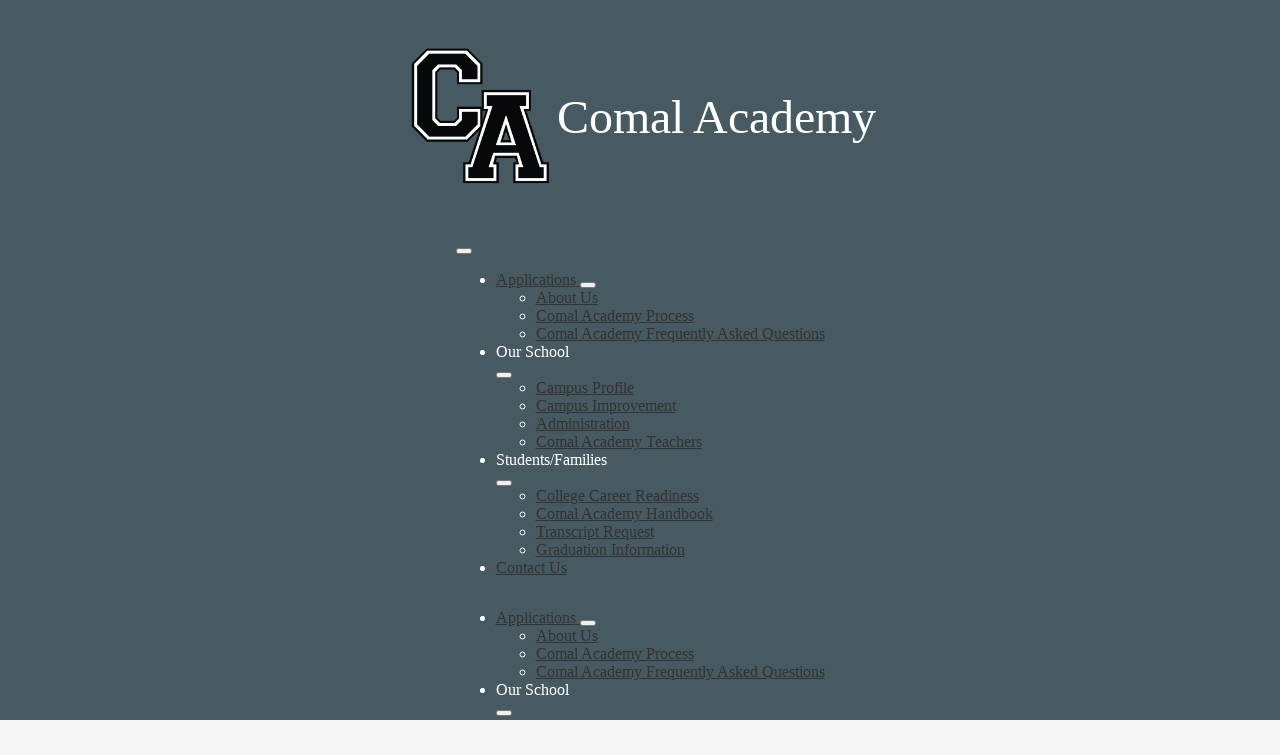

--- FILE ---
content_type: text/html;charset=UTF-8
request_url: https://academy.comalisd.org/apps/contact/
body_size: 10864
content:





	
		
		
	


    
<!DOCTYPE html>
<!-- Powered by Edlio -->
    
        <html lang="en" class="edlio desktop">
    
    <!-- prod-cms-tomcat-v2026011502-005 -->
<head>
<script>
edlioCorpDataLayer = [{
"CustomerType": "DWS Child",
"AccountExternalId": "0010b00002HJL4vAAH",
"WebsiteName": "Comal Academy",
"WebsiteId": "COMI-COA",
"DistrictExternalId": "0010b00002HIw7PAAT",
"DistrictName": "Comal Independent School District",
"DistrictWebsiteId": "COMI"
}];
</script>
<script>(function(w,d,s,l,i){w[l]=w[l]||[];w[l].push({'gtm.start':
new Date().getTime(),event:'gtm.js'});var f=d.getElementsByTagName(s)[0],
j=d.createElement(s),dl=l!='dataLayer'?'&l='+l:'';j.async=true;j.src=
'https://www.googletagmanager.com/gtm.js?id='+i+dl+ '&gtm_auth=53ANkNZTATx5fKdCYoahug&gtm_preview=env-1&gtm_cookies_win=x';f.parentNode.insertBefore(j,f);
})(window,document,'script','edlioCorpDataLayer','GTM-KFWJKNQ');</script>


<title>Contact | Comal Academy</title>
<meta http-equiv="Content-Type" content="text/html; charset=UTF-8">
<meta name="description" content="Growing Greatness">
<meta name="generator" content="Edlio CMS">
<meta name="referrer" content="always">
<meta name="viewport" content="width=device-width, initial-scale=1.0"/>
<link rel="apple-touch-icon" sizes="180x180" href="/apple-touch-icon.png">
<link rel="icon" type="image/png" href="/favicon-32x32.png" sizes="32x32">
<link rel="icon" href="/favicon.ico" type="image/x-icon">
<!--[if lt IE 9]><script src="/apps/js/common/html5shiv-pack-1768498167809.js"></script><![endif]-->
<link rel="stylesheet" href="/apps/shared/main-pack-1768498167809.css" type="text/css">
<link rel="stylesheet" href="/shared/main.css" type="text/css">
<link rel="stylesheet" href="/apps/webapps/global/public/css/site-pack-1768498167809.css" type="text/css">
<link rel="stylesheet" href="/apps/webapps/global/public/css/temp-pack-1768498167809.css" type="text/css">
<link rel="stylesheet" href="/apps/shared/web_apps-pack-1768498167809.css" type="text/css">
<script src="/apps/js/common/common-pack-1768498167809.js" type="text/javascript" charset="utf-8"></script>

<script src="/apps/js/recaptcha/ada-pack-1768498167809.js" charset="utf-8"></script>
<link rel="stylesheet" href="//comim.edlioschool.com/common_files/main.css">
<script src="/apps/js/common/list-pack.js"></script>
<script type="text/javascript">
                window.edlio = window.edlio || {};
                window.edlio.isEdgeToEdge = false;
            </script>

<script type="text/javascript">
                document.addEventListener("DOMContentLoaded", function() {
                    const translateElement = document.getElementById("google_translate_element");
                    const mutationObserverCallback = function (mutationsList, observer) {
                        for (const mutation of mutationsList) {
                            if (mutation.type === 'childList') {
                                mutation.addedNodes.forEach(function (node) {
                                    if (node.nodeType === 1 && node.id === 'goog-gt-tt') {
                                        const form_element = document.getElementById("goog-gt-votingForm");
                                        if (form_element) {
                                            form_element.remove();
                                            observer.disconnect();
                                        }
                                    }
                                })
                            }
                        }
                    }

                    if (translateElement) {
                        const observer = new MutationObserver(mutationObserverCallback);
                        observer.observe(document.body, { childList: true, subtree: true });
                    }
                });
            </script>


</head>


    
	
		
		
			






<body class=" ">
<link rel="stylesheet" href="https://fonts.googleapis.com/css2?family=Material+Icons:wght@400;700" />


<header id="header_main" class="site-header1a site-header bg-color-1" aria-label="Main Site Header">

	<a class="skip-to-content-link" href="#content_main">Skip to main content</a>

	<div class="school-name header-title">
		<a href="/" class="school-logo">
			<img class="logo-image" src="/pics/school_logo.png" alt="Comal Academy">

			
			<div class="motto mobile">Comal Academy</div>
		</a>
	</div>

	<nav id="sitenav_mobile" class="sitenav2 mobile-menu sitenav-main hamburger dropdown-buttons-2" aria-label="Mobile Site Navigation">
		<button id="sitenav_mobile_toggle" class="menu-toggle"><span class="hidden">Mobile header navigation toggle</span><span class="menu-icon-indicator"><span class="menu-icon-indicator-inner"></span></span></button>
		<ul class="nav-menu">
			
				<li class="nav-item dropdown">
					
					<a class="nav-item-inner" href="https://4.files.edl.io/6ec5/09/21/20/185352-23284871-89ff-47d3-827e-2503f03d286a.pdf" >
						<span class="nav-item-text">Applications</span>
					</a>
					
					
						<button class="dropdown-toggle" aria-label="Applications submenu"></button>
						<div class="sub-menu-holder">
							<ul class="sub-menu">
								
								<li class="sub-menu-item ">
									<a href="/apps/pages/index.jsp?uREC_ID=1202801&type=d&pREC_ID=2696733" >About Us</a>
									
								</li>
								
								<li class="sub-menu-item ">
									<a href="/apps/pages/index.jsp?uREC_ID=1202801&type=d&pREC_ID=2696422" >Comal Academy Process</a>
									
								</li>
								
								<li class="sub-menu-item ">
									<a href="/apps/pages/index.jsp?uREC_ID=1202801&type=d&pREC_ID=2696718" >Comal Academy Frequently Asked Questions</a>
									
								</li>
								
							</ul>
						</div>
					
				</li>
			
				<li class="nav-item dropdown">
					
					<div class="nav-item-inner"><span class="nav-item-text">Our School</span></div>
					
					
						<button class="dropdown-toggle" aria-label="Our School submenu"></button>
						<div class="sub-menu-holder">
							<ul class="sub-menu">
								
								<li class="sub-menu-item ">
									<a href="https://4.files.edl.io/ea89/10/16/25/131943-68cf05b9-819e-4a02-99c9-e57cfc573709.pdf"  target="_blank">Campus Profile</a>
									
								</li>
								
								<li class="sub-menu-item ">
									<a href="https://www.comalisd.org/apps/pages/CIP"  target="_blank">Campus Improvement</a>
									
								</li>
								
								<li class="sub-menu-item ">
									<a href="/apps/pages/index.jsp?uREC_ID=1202811&type=d&pREC_ID=1442071" >Administration </a>
									
								</li>
								
								<li class="sub-menu-item ">
									<a href="/apps/pages/index.jsp?uREC_ID=1202811&type=d&pREC_ID=1442072" >Comal Academy Teachers</a>
									
								</li>
								
							</ul>
						</div>
					
				</li>
			
				<li class="nav-item dropdown">
					
					<div class="nav-item-inner"><span class="nav-item-text">Students/Families</span></div>
					
					
						<button class="dropdown-toggle" aria-label="Students/Families submenu"></button>
						<div class="sub-menu-holder">
							<ul class="sub-menu">
								
								<li class="sub-menu-item ">
									<a href="https://sites.google.com/g.comalisd.org/comalacademycollegecareer/home"  target="_blank">College Career Readiness</a>
									
								</li>
								
								<li class="sub-menu-item ">
									<a href="https://4.files.edl.io/6d45/07/29/25/202116-4e3abea5-7d1c-4044-8595-2c6557d23314.pdf"  target="_blank">Comal Academy Handbook</a>
									
								</li>
								
								<li class="sub-menu-item ">
									<a href="https://www.comalisd.org/apps/pages/transcript-request"  target="_blank">Transcript Request</a>
									
								</li>
								
								<li class="sub-menu-item ">
									<a href="https://www.comalisd.org/apps/pages/Graduations" >Graduation Information</a>
									
								</li>
								
							</ul>
						</div>
					
				</li>
			
				<li class="nav-item">
					
					<a class="nav-item-inner" href="/apps/contact/" >
						<span class="nav-item-text">Contact Us</span>
					</a>
					
					
				</li>
			
		</ul>
	</nav>

	<nav id="sitenav_main" class="sitenav2 horiz-menu desktop-menu sitenav-main column dropdown-buttons-2" aria-label="Main Site Navigation" style="--nav-columns: 2">
		
		<ul class="nav-menu">
			
				<li class="nav-item dropdown ">
					
					<a class="nav-item-inner" href="https://4.files.edl.io/6ec5/09/21/20/185352-23284871-89ff-47d3-827e-2503f03d286a.pdf" >
						<span class="nav-item-text">Applications</span>
					</a>
					
					
						<button class="dropdown-toggle" aria-label="Applications submenu"></button>
						<div class="sub-menu-holder">
							<ul class="sub-menu">
								
								<li class="sub-menu-item">
									<a href="/apps/pages/index.jsp?uREC_ID=1202801&type=d&pREC_ID=2696733" >About Us</a>
									
								</li>
								
								<li class="sub-menu-item">
									<a href="/apps/pages/index.jsp?uREC_ID=1202801&type=d&pREC_ID=2696422" >Comal Academy Process</a>
									
								</li>
								
								<li class="sub-menu-item">
									<a href="/apps/pages/index.jsp?uREC_ID=1202801&type=d&pREC_ID=2696718" >Comal Academy Frequently Asked Questions</a>
									
								</li>
								
							</ul>
						</div>
					
				</li>
			
				<li class="nav-item dropdown ">
					
					<div class="nav-item-inner"><span class="nav-item-text">Our School</span></div>
					
					
						<button class="dropdown-toggle" aria-label="Our School submenu"></button>
						<div class="sub-menu-holder">
							<ul class="sub-menu">
								
								<li class="sub-menu-item">
									<a href="https://4.files.edl.io/ea89/10/16/25/131943-68cf05b9-819e-4a02-99c9-e57cfc573709.pdf"  target="_blank">Campus Profile</a>
									
								</li>
								
								<li class="sub-menu-item">
									<a href="https://www.comalisd.org/apps/pages/CIP"  target="_blank">Campus Improvement</a>
									
								</li>
								
								<li class="sub-menu-item">
									<a href="/apps/pages/index.jsp?uREC_ID=1202811&type=d&pREC_ID=1442071" >Administration </a>
									
								</li>
								
								<li class="sub-menu-item">
									<a href="/apps/pages/index.jsp?uREC_ID=1202811&type=d&pREC_ID=1442072" >Comal Academy Teachers</a>
									
								</li>
								
							</ul>
						</div>
					
				</li>
			
				<li class="nav-item dropdown  fly-left">
					
					<div class="nav-item-inner"><span class="nav-item-text">Students/Families</span></div>
					
					
						<button class="dropdown-toggle" aria-label="Students/Families submenu"></button>
						<div class="sub-menu-holder fly-left">
							<ul class="sub-menu">
								
								<li class="sub-menu-item">
									<a href="https://sites.google.com/g.comalisd.org/comalacademycollegecareer/home"  target="_blank">College Career Readiness</a>
									
								</li>
								
								<li class="sub-menu-item">
									<a href="https://4.files.edl.io/6d45/07/29/25/202116-4e3abea5-7d1c-4044-8595-2c6557d23314.pdf"  target="_blank">Comal Academy Handbook</a>
									
								</li>
								
								<li class="sub-menu-item">
									<a href="https://www.comalisd.org/apps/pages/transcript-request"  target="_blank">Transcript Request</a>
									
								</li>
								
								<li class="sub-menu-item">
									<a href="https://www.comalisd.org/apps/pages/Graduations" >Graduation Information</a>
									
								</li>
								
							</ul>
						</div>
					
				</li>
			
				<li class="nav-item  fly-left">
					
					<a class="nav-item-inner" href="/apps/contact/" >
						<span class="nav-item-text">Contact Us</span>
					</a>
					
					
				</li>
			
		</ul>
	</nav>

	<script src="/apps/webapps/common/accessible-menu/4.2.2/accessible-menu.esc5-pack.js"></script>
	<script>
		// Initialize the menus registry immediately after library loads
		window.AccessibleMenu = window.AccessibleMenu || {};
		window.AccessibleMenu.menus = window.AccessibleMenu.menus || {};
	</script>
	<script defer>
		
		// mobile sitenav
		const sitenav_mobile = document.querySelector("#sitenav_mobile");
		const mobileMenu = new AccessibleMenu.TopLinkDisclosureMenu({
			controllerElement: sitenav_mobile.querySelector(".menu-toggle"), 
			containerElement: sitenav_mobile,
			submenuSubtoggleSelector: ".submenu-toggle",
			menuElement: sitenav_mobile.querySelector(".nav-menu"),
			optionalKeySupport: true,
			submenuItemSelector: ".dropdown"
		});

		// desktop sitenav
		const sitenav_main = document.querySelector("#sitenav_main");
		const mainMenu = new AccessibleMenu.TopLinkDisclosureMenu({
			
						menuElement: sitenav_main.querySelector(".nav-menu"),
			optionalKeySupport: true,
			submenuItemSelector: ".dropdown",
			hoverType: "on"
		});


		// hamburger menu tab looping
		const hamburgerMenus = document.querySelectorAll(".sitenav.hamburger");
		hamburgerMenus.forEach((menu) =>  {
			const elements = menu.querySelectorAll('a, button');
			const menuButton = menu.querySelector('.menu-toggle');

			// firstLink is always the menu button
			const firstLink = menuButton;

			menu.addEventListener("keydown", e => {

				// only do this if the menu is open
				if (menuButton.getAttribute("aria-expanded") == "true") {

					// tab looping
					if (e.key === 9 || e.key === 'Tab') {

						var i = 1;
						var lastLink = elements[elements.length - i];

						// find the last visible link
						while (!lastLink.checkVisibility()) {
							i++;
							lastLink = elements[elements.length - i];
						}

						if(e.shiftKey === false && document.activeElement === lastLink) {
							e.preventDefault()
							firstLink.focus()
						}
						if(e.shiftKey === true && document.activeElement === firstLink) {
							e.preventDefault()
							lastLink.focus()
						}
					}

				}
			});
		});
	</script>

	

	
	<div class="motto desktop">Comal Academy</div>


	
	<nav id="header_nav1" class="header-secondary-nav " aria-labelledby="topbar_nav_header">
		<div class="hidden" id="topbar_nav_header">Top Header Qlinks Redesign</div>
		<ul class="links-list">

			
				<li class="link-item item-name"><a href="https://www.comalisd.org/apps/pages/Register"><span class="link-text">Register</span></a></li>
			
				<li class="link-item item-name"><a href="https://www.comalisd.org/apps/pages/School-Information"><span class="link-text">Schools</span></a></li>
			
				<li class="link-item item-name"><a href="https://www.comalisd.org/apps/pages/employment"><span class="link-text">Employment</span></a></li>
			

			
			
		
		</ul>
	</nav>

	<nav id="header_nav1_accordion" class="header-secondary-nav" aria-labelledby="topbar_nav_header_accordion">
		<div class="toggle bg-color-2" id="topbar_nav_header_accordion">Additional Links</div>
		<ul class="links-list bg-color-white">
			
				<li class="link-item item-name"><a href="https://www.comalisd.org/apps/pages/Register"><span class="link-text">Register</span></a></li>
			
				<li class="link-item item-name"><a href="https://www.comalisd.org/apps/pages/School-Information"><span class="link-text">Schools</span></a></li>
			
				<li class="link-item item-name"><a href="https://www.comalisd.org/apps/pages/employment"><span class="link-text">Employment</span></a></li>
			
			
			
		
		</ul>
		<script>
        document.addEventListener('DOMContentLoaded', () => {
          const accordionOptions = {
            active: false,
            collapsible: true,
            icons: false,
            heightStyle: 'content'
          }

          $('#header_nav1_accordion').accordion({
            // spread operator, prepend object before new props
            // duplicated props after replace previous
            ...accordionOptions,
            header: ".toggle"
          })
        })
      </script>
	</nav>

	<div class="search-holder mobile-hidden bg-color-2">
		<form action="/apps/search/" id="search" class="site-search-field">
			<label for="site_search" class="hidden">Search</label>
			<input type="search" class="site-search-field-input" id="site_search" name="q" placeholder="Find It Fast" title="Search">
			<button type="submit" class="site-search-button" ><svg xmlns="http://www.w3.org/2000/svg" width="20.501" height="20.504" viewBox="0 0 20.501 20.504">
  <path d="M20.222,17.727,16.23,13.735a.96.96,0,0,0-.681-.28H14.9A8.325,8.325,0,1,0,13.455,14.9v.653a.96.96,0,0,0,.28.681l3.992,3.992a.957.957,0,0,0,1.357,0l1.133-1.133A.966.966,0,0,0,20.222,17.727ZM8.329,13.455a5.126,5.126,0,1,1,5.126-5.126A5.123,5.123,0,0,1,8.329,13.455Z" />
</svg>
<span class="hidden">Search</span></button>
		</form>
		<a href="/apps/search" class="search-icon-link"><svg xmlns="http://www.w3.org/2000/svg" width="20.501" height="20.504" viewBox="0 0 20.501 20.504">
  <path d="M20.222,17.727,16.23,13.735a.96.96,0,0,0-.681-.28H14.9A8.325,8.325,0,1,0,13.455,14.9v.653a.96.96,0,0,0,.28.681l3.992,3.992a.957.957,0,0,0,1.357,0l1.133-1.133A.966.966,0,0,0,20.222,17.727ZM8.329,13.455a5.126,5.126,0,1,1,5.126-5.126A5.123,5.123,0,0,1,8.329,13.455Z" />
</svg>
<span class="hidden">Search</span></a>
	</div>

</header>
<main id="content_main" class="site-content" aria-label="Main Site Content" tabindex="-1">
		
	
    

    




    
    
    



    

    











	<div class="form-builder revising" id="validation_error"></div>
	<h1 class="pageTitle">Contact</h1>



	
	



<!-- ISUIBETA:  -->

<link href="/apps/webapps/next/features/form-builder/css/public/core-pack-1768498167809.css"
type="text/css" rel="stylesheet">
<script src="/apps/webapps/next/global/blazer/app-pack-1768498167809.js" charset="utf-8"></script>






<script src='https://www.google.com/recaptcha/api.js?onload=recaptchaCallback&render=explicit'></script>

<script type="text/javascript">
function validate_contact() {
	let authObj = JSON.parse(sessionStorage.getItem('contactAuth'));
	let authEmail = authObj.authEmail;
	let authName = authObj.authName;
	let name = getInputValue('f_name');
	let email = getInputValue('f_email');
	let error = "";

	if (!validateFormField(document.contactForm.name)) {
		error += "Your Name\n";
	}

	if (!validateFormEmailField(document.contactForm.email)) {
		error += "Your Email\n";
	}

	if (!validateFormField(document.contactForm.message)) {
		error += "Message\n";
	}

	if (false && !document.getElementById('auth_type').value) {
		error += "Verify your identity";
	}

	if (false && (authEmail !== email || authName !== name)) {
		error += "Name and Email do not match"
	} 

	if (error !== "") {
		showValidationErrorNotice();
		return false;
	} else {
		return true;
	}
}
</script>





<div id="contact_form" class="style-overwrite form-builder">
	

<form method="post" name="contactForm" id="contact_form_form" action="/apps/contact/send_mail.jsp" class="updated-form" onsubmit="return validate_contact();">
	<input type="hidden" name="authName" value="" id="auth_name">
	<input type="hidden" name="authId" value="" id="auth_id">
	<input type="hidden" name="authEmail" value="" id="auth_email">
	<input type="hidden" name="authType" value="" id="auth_type">
	<input type="hidden" name="authCode" value="" id="auth_code">
	<input type="hidden" name="accessToken" value="" id="access_token">
	
		<div class="input-holder">
			<span class="input-label">Address</span>
			1413 N Business 35 <br/>
			New Braunfels,&nbsp;TX&nbsp;78130
		</div>
		
		<div class="input-holder">
			<span class="input-label">Phone</span>
			(830) 221-2950
		</div>
		
		
		<div class="input-holder">
			<span class="input-label">Fax</span>
			(830) 221-2951
		</div>
		
		<h2>Email us</h2>
		<p>Required fields marked with an asterisk *</p>
		<div class="input-holder input">
			<label class="input-label" for="f_name">Your Name *
				<div class="notice">Answer required for  "Your Name"</div>
			</label>
			<input type="text" class="waInputText form-input" id="f_name" name="name" aria-required="true">
		</div>
		<div class="input-holder input">
			<label class="input-label" for="f_email">Your Email *
				<div class="notice">Answer required for  "Your Email"</div>
			</label>
			<div class="icon-input">
				<uniform-email class="input" id="f_email_holder" placeholder="" inputId="f_email" name="email" data-errormessage="Invalid email address" ariaRequired="true">
					<svg width="2048" height="2048" viewBox="0 0 2048 2048" xmlns="http://www.w3.org/2000/svg" aria-hidden="true"><path d="M1920 838v794q0 66-47 113t-113 47h-1472q-66 0-113-47t-47-113v-794q44 49 101 87 362 246 497 345 57 42 92.5 65.5t94.5 48 110 24.5h2q51 0 110-24.5t94.5-48 92.5-65.5q170-123 498-345 57-39 100-87zm0-294q0 79-49 151t-122 123q-376 261-468 325-10 7-42.5 30.5t-54 38-52 32.5-57.5 27-50 9h-2q-23 0-50-9t-57.5-27-52-32.5-54-38-42.5-30.5q-91-64-262-182.5t-205-142.5q-62-42-117-115.5t-55-136.5q0-78 41.5-130t118.5-52h1472q65 0 112.5 47t47.5 113z"/></svg>
				</uniform-email>
			</div>
		</div>
		<div class="input-holder input">
			<label class="input-label" for="f_message">Message *
				<div class="notice">Answer required for  "Message"</div>
			</label>
			<textarea name="message" id="f_message" class="waInputText textarea-input" aria-required="true"></textarea>
		</div>
		
		<div class="input-holder">
			<div class="g-recaptcha" data-sitekey="6LfGJQoUAAAAAK5vCRbfaBOfkCWHdQ2oVr0ZMuw7"></div>
		</div>

		<input class="submit-input" type="submit" value="Send">
	

	

	</form> 
</div> 


	





	
</main>
<footer class="site-footer modular-footer" id="footer_main" aria-label="Main Site Footer">
<div class="footer-grid">
<div class="footer-row bg-color-1 width-constrain-row convert-none padded-row">
<div class="footer-row-inner">
<div class="footer-column">
<div class="school-name footer-title school-logo logo-orientation-vertical ">
<img
class="logo-image"
alt="Comal ISD"
src='https://comim.edlioschool.com/common_pics/district_logo.png'
>
</div>
<div class="footer-address ">
<div class="footer-info-block"><a href="/apps/maps">1413 N Business 35,<br> New Braunfels, TX 78130</a></div>
<div class="footer-info-block">Phone: <a href="tel:+18302212950">(830) 221-2950 </a></div>
<div class="footer-info-block">Fax: (830) 221-2951 </div>
</div>
<nav id="footer_nav1" class="footer-secondary-nav text-only orientation-horizontal" aria-labelledby="footer_nav1_header">
<div class="hidden" id="footer_nav1_header">Footer Links</div>
<ul class="links-list">
<li class="link-item item-name"><a href="https://www.comalisd.org/apps/pages/welcome"><span class="link-text">About Us</span></a></li>
<li class="link-item item-name"><a href="/apps/contact/"><span class="link-text">Contact Us</span></a></li>
<li class="link-item item-name"><a href="http://www.comalisd.org/apps/pages/HR/comal_cares"><span class="link-text">Comal Cares</span></a></li>
<li class="link-item item-name"><a href="https://www.comalisd.org/"><span class="link-text">Comal ISD</span></a></li>
<li class="link-item item-name"><a href="/"><span class="link-text">Privacy Policy</span></a></li>
<li class="link-item item-name"><a href="/"><span class="link-text">Sitemap</span></a></li>
</ul>
</nav>
<nav id="footer_nav2" class="footer-secondary-nav icon-only flat-icon-colors orientation-horizontal" aria-labelledby="footer_nav2_header">
<div class="hidden" id="footer_nav2_header">Social Media Links</div>
<ul class="links-list">
<li class="link-item item-name"><a href="https://www.facebook.com/comalisd"><img aria-hidden="true" alt="" src=/apps/webapps/next/global/cms-icon-library/svgs/raw/FacebookColor.svg onload="(function(e){var t=e.src,n=new XMLHttpRequest;n.open('GET',t,!0),n.responseType='text',n.onload=function(){if(n.readyState===n.DONE&&200===n.status){var r=n.responseText;if(r){var t=(new DOMParser).parseFromString(r,'text/xml').getElementsByTagName('svg')[0];t.removeAttribute('xmlns:a'), t.ariaHidden='true', e.parentNode.replaceChild(t,e)}}},n.send(null)})(this)"/><span class="link-text">Facebook</span></a></li>
<li class="link-item item-name"><a href="https://twitter.com/cisdnews"><img aria-hidden="true" alt="" src=/apps/webapps/next/global/cms-icon-library/svgs/raw/TwitterColor.svg onload="(function(e){var t=e.src,n=new XMLHttpRequest;n.open('GET',t,!0),n.responseType='text',n.onload=function(){if(n.readyState===n.DONE&&200===n.status){var r=n.responseText;if(r){var t=(new DOMParser).parseFromString(r,'text/xml').getElementsByTagName('svg')[0];t.removeAttribute('xmlns:a'), t.ariaHidden='true', e.parentNode.replaceChild(t,e)}}},n.send(null)})(this)"/><span class="link-text">Twitter</span></a></li>
<li class="link-item item-name"><a href="https://instagram.com/"><img aria-hidden="true" alt="" src=/apps/webapps/next/global/cms-icon-library/svgs/raw/InstagramColor.svg onload="(function(e){var t=e.src,n=new XMLHttpRequest;n.open('GET',t,!0),n.responseType='text',n.onload=function(){if(n.readyState===n.DONE&&200===n.status){var r=n.responseText;if(r){var t=(new DOMParser).parseFromString(r,'text/xml').getElementsByTagName('svg')[0];t.removeAttribute('xmlns:a'), t.ariaHidden='true', e.parentNode.replaceChild(t,e)}}},n.send(null)})(this)"/><span class="link-text">Instagram</span></a></li>
<li class="link-item item-name"><a href="https://www.youtube.com/@cisdnews"><img aria-hidden="true" alt="" src=/apps/webapps/next/global/cms-icon-library/svgs/raw/YoutubeColor.svg onload="(function(e){var t=e.src,n=new XMLHttpRequest;n.open('GET',t,!0),n.responseType='text',n.onload=function(){if(n.readyState===n.DONE&&200===n.status){var r=n.responseText;if(r){var t=(new DOMParser).parseFromString(r,'text/xml').getElementsByTagName('svg')[0];t.removeAttribute('xmlns:a'), t.ariaHidden='true', e.parentNode.replaceChild(t,e)}}},n.send(null)})(this)"/><span class="link-text">YouTube</span></a></li>
</ul>
</nav>
<div class="edlio-logos-block edlio-logos-horizontal">
<a href="http://admin.academy.comalisd.org" class="edlio-login-link"><span class="edlio-logo"><svg xmlns="http://www.w3.org/2000/svg" viewBox="0 0 334.98 366.6"><path d="M334.77 247.52c-.63-4.94-5.66-7.44-10.28-6.85a11.59 11.59 0 00-8 5.43c-23.16 29.34-57.2 46.9-92.85 51.44-43.63 5.57-82.93-7.61-109.26-40.05-6.64-9.83-12.76-21-16.33-33.09-.31-2.48.85-3.88 3.5-4.21 40.32-5.15 142.69-29.55 181.19-48.92 24.25-10 30.9-31.58 28.61-49.51C307.5 92 285.64 67 252.41 54.71l15.81-27.57a10 10 0 00-12.12-13L153.99 43.36l-1.53-35.95A6.94 6.94 0 00140.64 2s-71.27 57.93-90.6 91.53L17.28 72.12A9.67 9.67 0 003.19 81.9s-9.76 66.22 4.85 146.51c13.48 74.06 70.35 110.76 70.35 110.76 29.25 21.26 68.12 31.35 112.25 26.03 65.45-8.37 125.8-51.26 144.15-112.64a14.41 14.41 0 00-.02-5.04zm-248.06-53.7c-.79-6.18-1.47-16.77-.94-23.12 2.52-29 16.31-54.89 42-67.64l13.4-5.12a87 87 0 0112.25-2.47c46.28-5.92 76 31.74 78.72 53.37 1.35 10.5-109.91 44.2-139.66 48-3.32.44-5.46-.55-5.77-3.02z"/></svg>
<span class="hidden">Edlio</span></span> Login</a>
<a href="http://www.edlio.com" class="powered-by-edlio-logo edlio-logo-horiz"><svg xmlns="http://www.w3.org/2000/svg" viewBox="0 0 3857.05 489.14"><path d="M3789.08 332.42c0 54.66 36.78 119.82 91.43 119.82 42 0 59.91-34.69 59.91-72.52 0-55.7-34.69-124-91.44-124-41-1-59.9 36.79-59.9 76.72m215.44 6.31c0 73.57-51.49 152.39-152.39 152.39-87.23 0-126.11-57.8-126.11-121.91 0-73.57 53.6-153.44 152.39-153.44 86.18 0 126.11 59.9 126.11 123M3611.46 98.06c-7.35 0-14.71 3.15-21 11.56-2.1 3.15-3.15 6.31-4.2 10.51-1 9.46 2.1 16.81 8.41 23.12a21.18 21.18 0 0018.92 6.31 22 22 0 0016.81-8.41c6.31-7.36 8.41-15.77 6.31-24.17 0-2.11-1.05-3.16-2.11-5.26-5.25-9.46-13.66-13.66-23.12-13.66m4.21-39.94c1-1 3.15 0 3.15 1.05 0 3.16 0 7.36-1.05 10.51v1h12.61c2.1 0 5.26 0 7.36-1a23.65 23.65 0 007.35-1.05c2.11 0 3.16 2.1 2.11 3.15-1 3.16-3.16 6.31-6.31 10.51 1.05 1.06 3.15 2.11 4.2 4.21l3.16 3.15c0 1 13.66 13.66 13.66 28.38a69.41 69.41 0 01-1 14.71 76.55 76.55 0 01-4.21 14.71c-3.15 5.26-6.3 10.51-11.56 14.72a24.79 24.79 0 01-9.45 6.3 8 8 0 01-4.21 2.11c-2.1 1-5.25 2.1-7.36 3.15s-5.25 1.05-7.35 1.05h-12.61a19.79 19.79 0 01-8.41-2.1c-2.1-1.05-4.21-1.05-6.31-2.1-16.81-8.41-29.42-25.23-29.42-45.2v-9.45c1.05-11.57 1.05-22.07 2.1-33.64 0-3.15 3.15-4.2 5.25-2.1s5.26 4.21 7.36 7.36l3.15-3.15c1.05-1.05 2.1-2.11 3.15-2.11 2.11-1.05 3.16-2.1 5.26-3.15 2.1-2.1 5.25-3.15 7.36-5.25 2.1-1 3.15-2.11 5.25-3.16 3.15-3.15 12.61-9.45 16.82-12.61m-35.74 350c-1 31.53-5.25 52.55-36.78 58.86a9.21 9.21 0 00-7.36 9.46c0 5.25 4.21 8.4 7.36 8.4h135.58c4.2 0 8.4-3.15 8.4-9.45 0-5.26-3.15-8.41-7.35-8.41-28.38-5.26-30.48-27.33-30.48-50.45l6.3-194.43c-4.2-5.25-11.56-7.35-18.91-7.35-9.46 0-15.77 5.25-24.18 9.46-16.81 10.5-42 22.07-63.05 25.22-8.41 1-11.56 6.3-11.56 11.56 0 3.15 2.1 7.36 4.2 8.41 27.32 0 39.94 8.4 39.94 29.42zm-117.7 9.46c0 23.12 3.15 45.19 30.47 49.4 4.21 1.05 7.36 4.2 7.36 8.41 0 6.3-4.2 9.46-9.46 9.46h-134.59c-4.21 0-7.36-3.16-8.41-8.41A9.2 9.2 0 013355 467c30.48-7.36 35.73-32.58 35.73-58.86l7.36-233.31c0-21-13.67-29.43-39.94-29.43a13.31 13.31 0 01-4.2-9.46c0-5.25 3.15-9.45 11.56-10.51 21-4.2 46.24-14.71 62-25.22 8.41-5.25 14.72-9.46 25.23-9.46 6.3 0 13.66 3.16 18.92 7.36zm-399.37-75.67c0 54.65 30.48 98.79 74.62 98.79 41 0 64.11-35.73 65.16-87.23l3.15-67.26c0-4.2-1.05-6.3-3.15-8.41-14.72-17.86-38.89-27.32-62-27.32-49.4 0-77.77 36.78-77.77 91.43m134.52-114.55a57.76 57.76 0 019.46 7.35l2.1 2.11c1 0 1-1 1-2.11a119.19 119.19 0 01-1-14.71l2.1-44.14c0-24.17-18.91-29.43-41-29.43q-3.17-3.15-3.16-9.46c0-5.25 3.16-9.45 10.51-10.5 21-4.21 47.3-14.72 64.11-25.23 7.36-5.25 14.72-9.46 24.18-9.46 6.3 0 13.66 3.16 18.91 7.36l-10.57 305.8c0 27.33 6.31 45.19 26.28 49.4 7.35 1.05 10.51 0 13.66 1.05s4.2 2.1 4.2 5.25-2.1 5.26-4.2 7.36c-13.66 11.56-36.78 22.07-61 22.07-31.53 0-50.44-22.07-50.44-53.6 0-4.2 0-8.41 1.05-11.56 0-1.05 0-2.1-1.05-2.1a1 1 0 00-1 1.05c-18.92 39.94-55.71 68.31-96.69 68.31-72.52 0-108.25-58.85-108.25-120.86 0-86.18 62-154.49 148.18-154.49 18.92-1 36.79 2.1 52.55 10.51m-435.1 93.53c0 5.26 0 14.72 1 20 0 2.1 2.1 3.16 5.26 3.16 24.17-3.16 114.55-32.58 113.5-42-2.1-18.92-27.32-51.5-65.16-46.25-34.68 4.21-52.55 32.58-54.65 65.16m183.92-42c2.1 15.76-3.15 34.68-22.07 43.09-31.49 16.71-114.51 37.73-147.09 42.98-2.11 0-3.16 1.06-3.16 3.16 3.16 10.51 8.41 20 13.66 28.37 22.08 28.38 54.66 39.94 89.34 34.69 29.42-4.21 56.75-18.92 74.62-45.2 1.05-2.1 4.2-4.2 6.3-4.2 4.21 0 8.41 2.1 8.41 6.31v4.2c-13.66 53.6-63.06 90.38-115.61 97.74-72.51 9.46-128.22-35.73-137.67-105.1-10.51-79.87 41-159.74 125.06-171.3 58.86-7.36 101.94 23.12 108.25 65.16" transform="translate(-147.48 -57.69)"/><path d="M338.75 204.21c20 16.81 29.43 42 29.43 75.67s-10.51 58.85-30.48 74.62-50.45 24.17-92.49 24.17h-50.44v83h-47.29V180h96.68c44.14 0 74.62 7.39 94.59 24.21zm-33.63 116.65c9.46-10.51 14.71-25.22 14.71-44.14 0-20-6.3-33.63-17.86-41q-18.92-12.62-56.76-12.62h-48.34v112.48h54.65c26.27 0 44.14-5.26 53.6-14.72zM596.24 432.27c-21 21-48.35 31.53-80.93 31.53s-58.85-10.51-80.92-31.53c-21-21-32.58-47.3-32.58-78.83s10.51-56.75 32.58-78.82c21-21 48.34-31.53 80.92-31.53s58.86 10.51 80.93 31.53c21 21 32.58 47.3 32.58 78.82s-10.51 57.81-32.58 78.83zM467 404.94a67.48 67.48 0 0048.34 20c20 0 35.74-6.31 48.35-20q18.89-18.94 18.89-50.44t-18.92-50.45a67.48 67.48 0 00-48.35-20c-20 0-35.73 6.31-48.34 20Q448.06 323 448.05 354.5q0 29.94 18.95 50.44zM779.11 461.69h-51.5L653 247.3h46.24l53.6 161.85 53.6-161.85h46.24l53.6 161.85 53.6-161.85h46.25L931.5 461.69H880l-50.45-147.13zM1247.84 373.41h-168.16c1 15.77 8.41 28.38 21 37.84 13.66 9.46 28.38 14.71 45.19 14.71 27.33 0 47.3-8.41 61-25.22l26.27 28.37c-23.12 24.18-53.6 35.74-90.38 35.74-30.48 0-55.7-10.51-76.72-30.48s-31.53-47.29-31.53-80.93 10.51-60.95 32.58-79.87c21-20 47.29-29.43 75.67-29.43 29.43 0 53.6 8.41 74.62 26.28 20 17.86 30.48 42 30.48 72.51zm-168.16-34.68h123c0-17.87-5.26-31.53-16.82-41s-25.22-14.71-42-14.71a72 72 0 00-44.14 14.71c-12.72 9.47-20.04 23.13-20.04 41zM1411.79 289.34q-33.11 0-50.45 22.07c-11.56 14.71-16.81 33.63-16.81 58.85v91.43h-45.2V247.3h45.2v43.09a87.77 87.77 0 0129.47-32.58 79.18 79.18 0 0139.94-13.67v45.2zM1660.87 373.41h-168.16c1 15.77 8.41 28.38 21 37.84 13.67 9.46 28.38 14.71 45.19 14.71 27.33 0 47.3-8.41 61-25.22l26.27 28.37c-23.12 24.18-53.59 35.74-90.38 35.74-30.48 0-55.7-10.51-76.72-30.48s-31.53-47.29-31.53-80.93 10.51-60.95 32.58-79.87c21-20 47.3-29.43 75.67-29.43 29.43 0 53.6 8.41 74.62 26.28 20 17.86 30.48 42 30.48 72.51zm-168.16-34.68h123c0-17.87-5.26-31.53-16.82-41s-25.22-14.71-42-14.71a72 72 0 00-44.14 14.71c-12.68 9.47-20.04 23.13-20.04 41zM1729.18 434.37c-20-20-30.48-47.29-30.48-80.93s10.51-59.9 31.53-79.87 45.19-29.43 73.57-29.43 51.5 12.62 69.36 36.79V162.17h45.2v299.52h-45.2v-32.58c-16.81 23.13-41 35.74-72.51 35.74-27.33 0-51.5-10.51-71.47-30.48zm14.71-78.82c0 21 6.31 36.78 20 50.44 13.67 12.61 28.38 18.92 46.25 18.92s32.58-6.31 45.19-20 18.91-29.43 18.91-50.44c0-20-6.3-37.84-18.91-51.5s-27.33-21-45.19-21-33.64 7.36-46.25 21-20 31.56-20 52.58zM2212.63 244.14c28.37 0 53.6 9.46 73.56 29.43s30.48 46.24 30.48 79.87-10.51 59.91-30.48 80.93-44.14 31.53-70.41 31.53-51.5-11.56-72.52-35.74v32.58h-45.19V162.17h45.19v121.91c17.87-26.27 40.99-39.94 69.37-39.94zm-70.42 110.36q0 29.94 18.92 50.44c12.61 12.61 27.32 20 45.19 20s33.68-6.34 46.24-18.94c13.67-12.61 20-29.42 20-50.44s-6.31-37.84-18.92-51.5-28.37-20-46.24-20-33.63 6.31-45.19 20-20 30.47-20 50.44zM2397.6 546.82c-20 0-37.84-7.35-53.6-21l21-36.82c9.45 8.41 18.91 13.66 29.42 13.66s17.87-3.15 24.18-10.51 9.45-14.71 9.45-24.17c0-4.2-28.37-76.72-86.18-220.7h48.35l64.11 157.64 64.11-157.64h48.34l-104 254.33c-6.31 13.66-14.72 25.22-26.28 32.58a63.75 63.75 0 01-38.9 12.63z" transform="translate(-147.48 -57.69)"/></svg>
<span class="hidden">Powered by Edlio</span></a>
</div>
<div class="translate-holder">
<div id="google_translate_element"></div>
<script type="text/javascript">
								function googleTranslateElementInit() {
									new google.translate.TranslateElement({pageLanguage: 'en', layout: google.translate.TranslateElement.InlineLayout.VERTICAL}, 'google_translate_element');
								}
							</script>
<script type="text/javascript" src="//translate.google.com/translate_a/element.js?cb=googleTranslateElementInit"></script>
</div>
</div>
</div>
</div>
</div>
</footer>
<nav id="mobile_footer_nav" class="footer-secondary-nav flat-icon-colors bg-color-1" aria-labelledby="mobile_footer_nav_header">
<div class="hidden" id="mobile_footer_nav_header">Mobile Footer Links</div>
<ul class="links-list">
<li class="link-item item-name"><a href="https://skyward.iscorp.com/ComalISDTXSkySTS"><img aria-hidden="true" alt="" src=/apps/webapps/next/global/cms-icon-library/svgs/raw/SkywardColor.svg onload="(function(e){var t=e.src,n=new XMLHttpRequest;n.open('GET',t,!0),n.responseType='text',n.onload=function(){if(n.readyState===n.DONE&&200===n.status){var r=n.responseText;if(r){var t=(new DOMParser).parseFromString(r,'text/xml').getElementsByTagName('svg')[0];t.removeAttribute('xmlns:a'), t.ariaHidden='true', e.parentNode.replaceChild(t,e)}}},n.send(null)})(this)"/> Skyward</a></li>
<li class="link-item item-name"><a href="/apps/events"><img aria-hidden="true" alt="" src=/apps/webapps/next/global/cms-icon-library/svgs/raw/GlyphCalendar6.svg onload="(function(e){var t=e.src,n=new XMLHttpRequest;n.open('GET',t,!0),n.responseType='text',n.onload=function(){if(n.readyState===n.DONE&&200===n.status){var r=n.responseText;if(r){var t=(new DOMParser).parseFromString(r,'text/xml').getElementsByTagName('svg')[0];t.removeAttribute('xmlns:a'), t.ariaHidden='true', e.parentNode.replaceChild(t,e)}}},n.send(null)})(this)"/> Calendar</a></li>
<li class="link-item item-name"><a href="https://brushfire.com/comal-isd/"><img aria-hidden="true" alt="" src=/apps/webapps/next/global/cms-icon-library/svgs/raw/MiscTicket.svg onload="(function(e){var t=e.src,n=new XMLHttpRequest;n.open('GET',t,!0),n.responseType='text',n.onload=function(){if(n.readyState===n.DONE&&200===n.status){var r=n.responseText;if(r){var t=(new DOMParser).parseFromString(r,'text/xml').getElementsByTagName('svg')[0];t.removeAttribute('xmlns:a'), t.ariaHidden='true', e.parentNode.replaceChild(t,e)}}},n.send(null)})(this)"/> Tickets</a></li>
<li class="link-item item-name"><a href="https://tips.anonymousalerts.com/comalisd/"><img aria-hidden="true" alt="" src=/apps/webapps/next/global/cms-icon-library/svgs/raw/OutlineAlert.svg onload="(function(e){var t=e.src,n=new XMLHttpRequest;n.open('GET',t,!0),n.responseType='text',n.onload=function(){if(n.readyState===n.DONE&&200===n.status){var r=n.responseText;if(r){var t=(new DOMParser).parseFromString(r,'text/xml').getElementsByTagName('svg')[0];t.removeAttribute('xmlns:a'), t.ariaHidden='true', e.parentNode.replaceChild(t,e)}}},n.send(null)})(this)"/> Anonymous Alerts</a></li>
</ul>
</nav>

<script type="text/javascript" charset="utf-8" src="/apps/js/jquery/1.11.0/jquery-pack-1768498167809.js"></script>
<script>
		'use strict'
		function debounce(fun){
		
			var timer;
			return function(event){
				if(timer) clearTimeout(timer);
				timer = setTimeout(fun,500,event);
			};
		}

		document.addEventListener('DOMContentLoaded', function() {
			
			var responsiveList = $('.responsive-slick .items-list');
			var slickStatus;
		
			var breakpoint = 1024;

			responsiveList
				.on('init reInit', function(){ slickStatus = true; })
				.on('destroy', function(){ slickStatus = false; });
			
			if (window.innerWidth < breakpoint){
				responsiveList.slick();
			}
		
			function toggleSlick(){
				if(window.innerWidth < breakpoint && !slickStatus){
					responsiveList.slick();
				}
				if(window.innerWidth >= breakpoint && slickStatus){
					responsiveList.slick('unslick');
				}
			}

			
			$('.slick-container').on('beforeChange', function() {
				$('video', this).each( function(){ 
					$(this).get(0).pause();
				});
			});

			$('.slick-container:not(.responsive-slick) .items-list').slick();
			window.onresize = debounce(toggleSlick);
		});
	</script>
<script src="/apps/webapps/common/slick/a-1.0.1/slick-pack.js"></script>
<script src="/apps/js/jquery-ui/1.12.1/jquery-ui.js"></script>
<script src="https://cdnjs.cloudflare.com/ajax/libs/gsap/3.12.5/gsap.min.js"></script>
<script src="//cdnjs.cloudflare.com/ajax/libs/ScrollMagic/2.0.7/ScrollMagic.min.js"></script>
<script src="//cdnjs.cloudflare.com/ajax/libs/ScrollMagic/2.0.7/plugins/debug.addIndicators.min.js"></script>
<script src="//cdnjs.cloudflare.com/ajax/libs/ScrollMagic/2.0.8/plugins/animation.gsap.min.js"></script>
<script>
		const controller = new ScrollMagic.Controller({
			// addIndicators: true,
			addIndicators: false,
		})
		const initParallax = () => {
				document.querySelectorAll('.parallax-row')
					.forEach( (element, i) => {
						const selector = '#' + element.id + ' .shuffle2-container .image'
						const tween = new TimelineMax()
							.to(selector , { top: '-25%' })
		
						const scene = new ScrollMagic.Scene({
							triggerHook: 1,
							triggerElement: element,
							duration: window.innerHeight + element.offsetHeight,
						})
							.setTween(tween)
							.addTo(controller)
					})
			}
			document.addEventListener('DOMContentLoaded', () => {
				initParallax()
			})
	</script>
<script>
      // VIDEOS custom controls script
      document.addEventListener('DOMContentLoaded', () => {

        const videos = document.querySelectorAll('.video-custom-controls')
        const controls = document.querySelectorAll('.video-controls .video-btn')

        controls.forEach( button => {
          if(!"controlling" in button.parentElement.dataset) {
            return console.log("button parent missing controlling parameter")
          }
          const { controlling } = button.parentElement.dataset
          const video = document.querySelector(controlling)

          button.addEventListener('click', () => {
            if(button.classList.contains('play-btn')) {
              if (video.paused) return video.play()
              return video.pause()
            }
            /*if(button.classList.contains('sound-btn')) {
              video.muted = !video.muted
            }
						if(button.classList.contains('fullscreen-btn')) {
							if (video.requestFullscreen) {
								video.requestFullscreen()
							} else if (video.webkitRequestFullscreen) {
								video.webkitRequestFullscreen()
							}
						}*/
          })
        })
        
        videos.forEach(video => {
          if(!"controlledBy" in video.dataset) {
            return console.log("video missing controlled-by parameter")
          }

          function btnTarget(className) {
            const { controlledBy } = video.dataset
            return document.querySelector(controlledBy + ' ' + className)
          }

          video.addEventListener('playing', () => {
            const { classList } = btnTarget('.play-btn')
            classList.remove('play')
            classList.add('pause')
          })
          video.addEventListener('pause', () => {
            const { classList } = btnTarget('.play-btn')
            classList.remove('pause')
            classList.add('play')
          })
          /*video.addEventListener('volumechange', () => {
            const { classList } = btnTarget('.sound-btn')
            if(video.muted) {
              classList.remove('mute')
              classList.add('unmute')
            } else {
              classList.remove('unmute')
              classList.add('mute')
            }
          })*/
        })
      })
    </script>
</body>
</html>


<!-- 40ms -->




--- FILE ---
content_type: text/html; charset=utf-8
request_url: https://www.google.com/recaptcha/api2/anchor?ar=1&k=6LfGJQoUAAAAAK5vCRbfaBOfkCWHdQ2oVr0ZMuw7&co=aHR0cHM6Ly9hY2FkZW15LmNvbWFsaXNkLm9yZzo0NDM.&hl=en&v=PoyoqOPhxBO7pBk68S4YbpHZ&size=normal&anchor-ms=20000&execute-ms=30000&cb=f3u6yfj2kno4
body_size: 50619
content:
<!DOCTYPE HTML><html dir="ltr" lang="en"><head><meta http-equiv="Content-Type" content="text/html; charset=UTF-8">
<meta http-equiv="X-UA-Compatible" content="IE=edge">
<title>reCAPTCHA</title>
<style type="text/css">
/* cyrillic-ext */
@font-face {
  font-family: 'Roboto';
  font-style: normal;
  font-weight: 400;
  font-stretch: 100%;
  src: url(//fonts.gstatic.com/s/roboto/v48/KFO7CnqEu92Fr1ME7kSn66aGLdTylUAMa3GUBHMdazTgWw.woff2) format('woff2');
  unicode-range: U+0460-052F, U+1C80-1C8A, U+20B4, U+2DE0-2DFF, U+A640-A69F, U+FE2E-FE2F;
}
/* cyrillic */
@font-face {
  font-family: 'Roboto';
  font-style: normal;
  font-weight: 400;
  font-stretch: 100%;
  src: url(//fonts.gstatic.com/s/roboto/v48/KFO7CnqEu92Fr1ME7kSn66aGLdTylUAMa3iUBHMdazTgWw.woff2) format('woff2');
  unicode-range: U+0301, U+0400-045F, U+0490-0491, U+04B0-04B1, U+2116;
}
/* greek-ext */
@font-face {
  font-family: 'Roboto';
  font-style: normal;
  font-weight: 400;
  font-stretch: 100%;
  src: url(//fonts.gstatic.com/s/roboto/v48/KFO7CnqEu92Fr1ME7kSn66aGLdTylUAMa3CUBHMdazTgWw.woff2) format('woff2');
  unicode-range: U+1F00-1FFF;
}
/* greek */
@font-face {
  font-family: 'Roboto';
  font-style: normal;
  font-weight: 400;
  font-stretch: 100%;
  src: url(//fonts.gstatic.com/s/roboto/v48/KFO7CnqEu92Fr1ME7kSn66aGLdTylUAMa3-UBHMdazTgWw.woff2) format('woff2');
  unicode-range: U+0370-0377, U+037A-037F, U+0384-038A, U+038C, U+038E-03A1, U+03A3-03FF;
}
/* math */
@font-face {
  font-family: 'Roboto';
  font-style: normal;
  font-weight: 400;
  font-stretch: 100%;
  src: url(//fonts.gstatic.com/s/roboto/v48/KFO7CnqEu92Fr1ME7kSn66aGLdTylUAMawCUBHMdazTgWw.woff2) format('woff2');
  unicode-range: U+0302-0303, U+0305, U+0307-0308, U+0310, U+0312, U+0315, U+031A, U+0326-0327, U+032C, U+032F-0330, U+0332-0333, U+0338, U+033A, U+0346, U+034D, U+0391-03A1, U+03A3-03A9, U+03B1-03C9, U+03D1, U+03D5-03D6, U+03F0-03F1, U+03F4-03F5, U+2016-2017, U+2034-2038, U+203C, U+2040, U+2043, U+2047, U+2050, U+2057, U+205F, U+2070-2071, U+2074-208E, U+2090-209C, U+20D0-20DC, U+20E1, U+20E5-20EF, U+2100-2112, U+2114-2115, U+2117-2121, U+2123-214F, U+2190, U+2192, U+2194-21AE, U+21B0-21E5, U+21F1-21F2, U+21F4-2211, U+2213-2214, U+2216-22FF, U+2308-230B, U+2310, U+2319, U+231C-2321, U+2336-237A, U+237C, U+2395, U+239B-23B7, U+23D0, U+23DC-23E1, U+2474-2475, U+25AF, U+25B3, U+25B7, U+25BD, U+25C1, U+25CA, U+25CC, U+25FB, U+266D-266F, U+27C0-27FF, U+2900-2AFF, U+2B0E-2B11, U+2B30-2B4C, U+2BFE, U+3030, U+FF5B, U+FF5D, U+1D400-1D7FF, U+1EE00-1EEFF;
}
/* symbols */
@font-face {
  font-family: 'Roboto';
  font-style: normal;
  font-weight: 400;
  font-stretch: 100%;
  src: url(//fonts.gstatic.com/s/roboto/v48/KFO7CnqEu92Fr1ME7kSn66aGLdTylUAMaxKUBHMdazTgWw.woff2) format('woff2');
  unicode-range: U+0001-000C, U+000E-001F, U+007F-009F, U+20DD-20E0, U+20E2-20E4, U+2150-218F, U+2190, U+2192, U+2194-2199, U+21AF, U+21E6-21F0, U+21F3, U+2218-2219, U+2299, U+22C4-22C6, U+2300-243F, U+2440-244A, U+2460-24FF, U+25A0-27BF, U+2800-28FF, U+2921-2922, U+2981, U+29BF, U+29EB, U+2B00-2BFF, U+4DC0-4DFF, U+FFF9-FFFB, U+10140-1018E, U+10190-1019C, U+101A0, U+101D0-101FD, U+102E0-102FB, U+10E60-10E7E, U+1D2C0-1D2D3, U+1D2E0-1D37F, U+1F000-1F0FF, U+1F100-1F1AD, U+1F1E6-1F1FF, U+1F30D-1F30F, U+1F315, U+1F31C, U+1F31E, U+1F320-1F32C, U+1F336, U+1F378, U+1F37D, U+1F382, U+1F393-1F39F, U+1F3A7-1F3A8, U+1F3AC-1F3AF, U+1F3C2, U+1F3C4-1F3C6, U+1F3CA-1F3CE, U+1F3D4-1F3E0, U+1F3ED, U+1F3F1-1F3F3, U+1F3F5-1F3F7, U+1F408, U+1F415, U+1F41F, U+1F426, U+1F43F, U+1F441-1F442, U+1F444, U+1F446-1F449, U+1F44C-1F44E, U+1F453, U+1F46A, U+1F47D, U+1F4A3, U+1F4B0, U+1F4B3, U+1F4B9, U+1F4BB, U+1F4BF, U+1F4C8-1F4CB, U+1F4D6, U+1F4DA, U+1F4DF, U+1F4E3-1F4E6, U+1F4EA-1F4ED, U+1F4F7, U+1F4F9-1F4FB, U+1F4FD-1F4FE, U+1F503, U+1F507-1F50B, U+1F50D, U+1F512-1F513, U+1F53E-1F54A, U+1F54F-1F5FA, U+1F610, U+1F650-1F67F, U+1F687, U+1F68D, U+1F691, U+1F694, U+1F698, U+1F6AD, U+1F6B2, U+1F6B9-1F6BA, U+1F6BC, U+1F6C6-1F6CF, U+1F6D3-1F6D7, U+1F6E0-1F6EA, U+1F6F0-1F6F3, U+1F6F7-1F6FC, U+1F700-1F7FF, U+1F800-1F80B, U+1F810-1F847, U+1F850-1F859, U+1F860-1F887, U+1F890-1F8AD, U+1F8B0-1F8BB, U+1F8C0-1F8C1, U+1F900-1F90B, U+1F93B, U+1F946, U+1F984, U+1F996, U+1F9E9, U+1FA00-1FA6F, U+1FA70-1FA7C, U+1FA80-1FA89, U+1FA8F-1FAC6, U+1FACE-1FADC, U+1FADF-1FAE9, U+1FAF0-1FAF8, U+1FB00-1FBFF;
}
/* vietnamese */
@font-face {
  font-family: 'Roboto';
  font-style: normal;
  font-weight: 400;
  font-stretch: 100%;
  src: url(//fonts.gstatic.com/s/roboto/v48/KFO7CnqEu92Fr1ME7kSn66aGLdTylUAMa3OUBHMdazTgWw.woff2) format('woff2');
  unicode-range: U+0102-0103, U+0110-0111, U+0128-0129, U+0168-0169, U+01A0-01A1, U+01AF-01B0, U+0300-0301, U+0303-0304, U+0308-0309, U+0323, U+0329, U+1EA0-1EF9, U+20AB;
}
/* latin-ext */
@font-face {
  font-family: 'Roboto';
  font-style: normal;
  font-weight: 400;
  font-stretch: 100%;
  src: url(//fonts.gstatic.com/s/roboto/v48/KFO7CnqEu92Fr1ME7kSn66aGLdTylUAMa3KUBHMdazTgWw.woff2) format('woff2');
  unicode-range: U+0100-02BA, U+02BD-02C5, U+02C7-02CC, U+02CE-02D7, U+02DD-02FF, U+0304, U+0308, U+0329, U+1D00-1DBF, U+1E00-1E9F, U+1EF2-1EFF, U+2020, U+20A0-20AB, U+20AD-20C0, U+2113, U+2C60-2C7F, U+A720-A7FF;
}
/* latin */
@font-face {
  font-family: 'Roboto';
  font-style: normal;
  font-weight: 400;
  font-stretch: 100%;
  src: url(//fonts.gstatic.com/s/roboto/v48/KFO7CnqEu92Fr1ME7kSn66aGLdTylUAMa3yUBHMdazQ.woff2) format('woff2');
  unicode-range: U+0000-00FF, U+0131, U+0152-0153, U+02BB-02BC, U+02C6, U+02DA, U+02DC, U+0304, U+0308, U+0329, U+2000-206F, U+20AC, U+2122, U+2191, U+2193, U+2212, U+2215, U+FEFF, U+FFFD;
}
/* cyrillic-ext */
@font-face {
  font-family: 'Roboto';
  font-style: normal;
  font-weight: 500;
  font-stretch: 100%;
  src: url(//fonts.gstatic.com/s/roboto/v48/KFO7CnqEu92Fr1ME7kSn66aGLdTylUAMa3GUBHMdazTgWw.woff2) format('woff2');
  unicode-range: U+0460-052F, U+1C80-1C8A, U+20B4, U+2DE0-2DFF, U+A640-A69F, U+FE2E-FE2F;
}
/* cyrillic */
@font-face {
  font-family: 'Roboto';
  font-style: normal;
  font-weight: 500;
  font-stretch: 100%;
  src: url(//fonts.gstatic.com/s/roboto/v48/KFO7CnqEu92Fr1ME7kSn66aGLdTylUAMa3iUBHMdazTgWw.woff2) format('woff2');
  unicode-range: U+0301, U+0400-045F, U+0490-0491, U+04B0-04B1, U+2116;
}
/* greek-ext */
@font-face {
  font-family: 'Roboto';
  font-style: normal;
  font-weight: 500;
  font-stretch: 100%;
  src: url(//fonts.gstatic.com/s/roboto/v48/KFO7CnqEu92Fr1ME7kSn66aGLdTylUAMa3CUBHMdazTgWw.woff2) format('woff2');
  unicode-range: U+1F00-1FFF;
}
/* greek */
@font-face {
  font-family: 'Roboto';
  font-style: normal;
  font-weight: 500;
  font-stretch: 100%;
  src: url(//fonts.gstatic.com/s/roboto/v48/KFO7CnqEu92Fr1ME7kSn66aGLdTylUAMa3-UBHMdazTgWw.woff2) format('woff2');
  unicode-range: U+0370-0377, U+037A-037F, U+0384-038A, U+038C, U+038E-03A1, U+03A3-03FF;
}
/* math */
@font-face {
  font-family: 'Roboto';
  font-style: normal;
  font-weight: 500;
  font-stretch: 100%;
  src: url(//fonts.gstatic.com/s/roboto/v48/KFO7CnqEu92Fr1ME7kSn66aGLdTylUAMawCUBHMdazTgWw.woff2) format('woff2');
  unicode-range: U+0302-0303, U+0305, U+0307-0308, U+0310, U+0312, U+0315, U+031A, U+0326-0327, U+032C, U+032F-0330, U+0332-0333, U+0338, U+033A, U+0346, U+034D, U+0391-03A1, U+03A3-03A9, U+03B1-03C9, U+03D1, U+03D5-03D6, U+03F0-03F1, U+03F4-03F5, U+2016-2017, U+2034-2038, U+203C, U+2040, U+2043, U+2047, U+2050, U+2057, U+205F, U+2070-2071, U+2074-208E, U+2090-209C, U+20D0-20DC, U+20E1, U+20E5-20EF, U+2100-2112, U+2114-2115, U+2117-2121, U+2123-214F, U+2190, U+2192, U+2194-21AE, U+21B0-21E5, U+21F1-21F2, U+21F4-2211, U+2213-2214, U+2216-22FF, U+2308-230B, U+2310, U+2319, U+231C-2321, U+2336-237A, U+237C, U+2395, U+239B-23B7, U+23D0, U+23DC-23E1, U+2474-2475, U+25AF, U+25B3, U+25B7, U+25BD, U+25C1, U+25CA, U+25CC, U+25FB, U+266D-266F, U+27C0-27FF, U+2900-2AFF, U+2B0E-2B11, U+2B30-2B4C, U+2BFE, U+3030, U+FF5B, U+FF5D, U+1D400-1D7FF, U+1EE00-1EEFF;
}
/* symbols */
@font-face {
  font-family: 'Roboto';
  font-style: normal;
  font-weight: 500;
  font-stretch: 100%;
  src: url(//fonts.gstatic.com/s/roboto/v48/KFO7CnqEu92Fr1ME7kSn66aGLdTylUAMaxKUBHMdazTgWw.woff2) format('woff2');
  unicode-range: U+0001-000C, U+000E-001F, U+007F-009F, U+20DD-20E0, U+20E2-20E4, U+2150-218F, U+2190, U+2192, U+2194-2199, U+21AF, U+21E6-21F0, U+21F3, U+2218-2219, U+2299, U+22C4-22C6, U+2300-243F, U+2440-244A, U+2460-24FF, U+25A0-27BF, U+2800-28FF, U+2921-2922, U+2981, U+29BF, U+29EB, U+2B00-2BFF, U+4DC0-4DFF, U+FFF9-FFFB, U+10140-1018E, U+10190-1019C, U+101A0, U+101D0-101FD, U+102E0-102FB, U+10E60-10E7E, U+1D2C0-1D2D3, U+1D2E0-1D37F, U+1F000-1F0FF, U+1F100-1F1AD, U+1F1E6-1F1FF, U+1F30D-1F30F, U+1F315, U+1F31C, U+1F31E, U+1F320-1F32C, U+1F336, U+1F378, U+1F37D, U+1F382, U+1F393-1F39F, U+1F3A7-1F3A8, U+1F3AC-1F3AF, U+1F3C2, U+1F3C4-1F3C6, U+1F3CA-1F3CE, U+1F3D4-1F3E0, U+1F3ED, U+1F3F1-1F3F3, U+1F3F5-1F3F7, U+1F408, U+1F415, U+1F41F, U+1F426, U+1F43F, U+1F441-1F442, U+1F444, U+1F446-1F449, U+1F44C-1F44E, U+1F453, U+1F46A, U+1F47D, U+1F4A3, U+1F4B0, U+1F4B3, U+1F4B9, U+1F4BB, U+1F4BF, U+1F4C8-1F4CB, U+1F4D6, U+1F4DA, U+1F4DF, U+1F4E3-1F4E6, U+1F4EA-1F4ED, U+1F4F7, U+1F4F9-1F4FB, U+1F4FD-1F4FE, U+1F503, U+1F507-1F50B, U+1F50D, U+1F512-1F513, U+1F53E-1F54A, U+1F54F-1F5FA, U+1F610, U+1F650-1F67F, U+1F687, U+1F68D, U+1F691, U+1F694, U+1F698, U+1F6AD, U+1F6B2, U+1F6B9-1F6BA, U+1F6BC, U+1F6C6-1F6CF, U+1F6D3-1F6D7, U+1F6E0-1F6EA, U+1F6F0-1F6F3, U+1F6F7-1F6FC, U+1F700-1F7FF, U+1F800-1F80B, U+1F810-1F847, U+1F850-1F859, U+1F860-1F887, U+1F890-1F8AD, U+1F8B0-1F8BB, U+1F8C0-1F8C1, U+1F900-1F90B, U+1F93B, U+1F946, U+1F984, U+1F996, U+1F9E9, U+1FA00-1FA6F, U+1FA70-1FA7C, U+1FA80-1FA89, U+1FA8F-1FAC6, U+1FACE-1FADC, U+1FADF-1FAE9, U+1FAF0-1FAF8, U+1FB00-1FBFF;
}
/* vietnamese */
@font-face {
  font-family: 'Roboto';
  font-style: normal;
  font-weight: 500;
  font-stretch: 100%;
  src: url(//fonts.gstatic.com/s/roboto/v48/KFO7CnqEu92Fr1ME7kSn66aGLdTylUAMa3OUBHMdazTgWw.woff2) format('woff2');
  unicode-range: U+0102-0103, U+0110-0111, U+0128-0129, U+0168-0169, U+01A0-01A1, U+01AF-01B0, U+0300-0301, U+0303-0304, U+0308-0309, U+0323, U+0329, U+1EA0-1EF9, U+20AB;
}
/* latin-ext */
@font-face {
  font-family: 'Roboto';
  font-style: normal;
  font-weight: 500;
  font-stretch: 100%;
  src: url(//fonts.gstatic.com/s/roboto/v48/KFO7CnqEu92Fr1ME7kSn66aGLdTylUAMa3KUBHMdazTgWw.woff2) format('woff2');
  unicode-range: U+0100-02BA, U+02BD-02C5, U+02C7-02CC, U+02CE-02D7, U+02DD-02FF, U+0304, U+0308, U+0329, U+1D00-1DBF, U+1E00-1E9F, U+1EF2-1EFF, U+2020, U+20A0-20AB, U+20AD-20C0, U+2113, U+2C60-2C7F, U+A720-A7FF;
}
/* latin */
@font-face {
  font-family: 'Roboto';
  font-style: normal;
  font-weight: 500;
  font-stretch: 100%;
  src: url(//fonts.gstatic.com/s/roboto/v48/KFO7CnqEu92Fr1ME7kSn66aGLdTylUAMa3yUBHMdazQ.woff2) format('woff2');
  unicode-range: U+0000-00FF, U+0131, U+0152-0153, U+02BB-02BC, U+02C6, U+02DA, U+02DC, U+0304, U+0308, U+0329, U+2000-206F, U+20AC, U+2122, U+2191, U+2193, U+2212, U+2215, U+FEFF, U+FFFD;
}
/* cyrillic-ext */
@font-face {
  font-family: 'Roboto';
  font-style: normal;
  font-weight: 900;
  font-stretch: 100%;
  src: url(//fonts.gstatic.com/s/roboto/v48/KFO7CnqEu92Fr1ME7kSn66aGLdTylUAMa3GUBHMdazTgWw.woff2) format('woff2');
  unicode-range: U+0460-052F, U+1C80-1C8A, U+20B4, U+2DE0-2DFF, U+A640-A69F, U+FE2E-FE2F;
}
/* cyrillic */
@font-face {
  font-family: 'Roboto';
  font-style: normal;
  font-weight: 900;
  font-stretch: 100%;
  src: url(//fonts.gstatic.com/s/roboto/v48/KFO7CnqEu92Fr1ME7kSn66aGLdTylUAMa3iUBHMdazTgWw.woff2) format('woff2');
  unicode-range: U+0301, U+0400-045F, U+0490-0491, U+04B0-04B1, U+2116;
}
/* greek-ext */
@font-face {
  font-family: 'Roboto';
  font-style: normal;
  font-weight: 900;
  font-stretch: 100%;
  src: url(//fonts.gstatic.com/s/roboto/v48/KFO7CnqEu92Fr1ME7kSn66aGLdTylUAMa3CUBHMdazTgWw.woff2) format('woff2');
  unicode-range: U+1F00-1FFF;
}
/* greek */
@font-face {
  font-family: 'Roboto';
  font-style: normal;
  font-weight: 900;
  font-stretch: 100%;
  src: url(//fonts.gstatic.com/s/roboto/v48/KFO7CnqEu92Fr1ME7kSn66aGLdTylUAMa3-UBHMdazTgWw.woff2) format('woff2');
  unicode-range: U+0370-0377, U+037A-037F, U+0384-038A, U+038C, U+038E-03A1, U+03A3-03FF;
}
/* math */
@font-face {
  font-family: 'Roboto';
  font-style: normal;
  font-weight: 900;
  font-stretch: 100%;
  src: url(//fonts.gstatic.com/s/roboto/v48/KFO7CnqEu92Fr1ME7kSn66aGLdTylUAMawCUBHMdazTgWw.woff2) format('woff2');
  unicode-range: U+0302-0303, U+0305, U+0307-0308, U+0310, U+0312, U+0315, U+031A, U+0326-0327, U+032C, U+032F-0330, U+0332-0333, U+0338, U+033A, U+0346, U+034D, U+0391-03A1, U+03A3-03A9, U+03B1-03C9, U+03D1, U+03D5-03D6, U+03F0-03F1, U+03F4-03F5, U+2016-2017, U+2034-2038, U+203C, U+2040, U+2043, U+2047, U+2050, U+2057, U+205F, U+2070-2071, U+2074-208E, U+2090-209C, U+20D0-20DC, U+20E1, U+20E5-20EF, U+2100-2112, U+2114-2115, U+2117-2121, U+2123-214F, U+2190, U+2192, U+2194-21AE, U+21B0-21E5, U+21F1-21F2, U+21F4-2211, U+2213-2214, U+2216-22FF, U+2308-230B, U+2310, U+2319, U+231C-2321, U+2336-237A, U+237C, U+2395, U+239B-23B7, U+23D0, U+23DC-23E1, U+2474-2475, U+25AF, U+25B3, U+25B7, U+25BD, U+25C1, U+25CA, U+25CC, U+25FB, U+266D-266F, U+27C0-27FF, U+2900-2AFF, U+2B0E-2B11, U+2B30-2B4C, U+2BFE, U+3030, U+FF5B, U+FF5D, U+1D400-1D7FF, U+1EE00-1EEFF;
}
/* symbols */
@font-face {
  font-family: 'Roboto';
  font-style: normal;
  font-weight: 900;
  font-stretch: 100%;
  src: url(//fonts.gstatic.com/s/roboto/v48/KFO7CnqEu92Fr1ME7kSn66aGLdTylUAMaxKUBHMdazTgWw.woff2) format('woff2');
  unicode-range: U+0001-000C, U+000E-001F, U+007F-009F, U+20DD-20E0, U+20E2-20E4, U+2150-218F, U+2190, U+2192, U+2194-2199, U+21AF, U+21E6-21F0, U+21F3, U+2218-2219, U+2299, U+22C4-22C6, U+2300-243F, U+2440-244A, U+2460-24FF, U+25A0-27BF, U+2800-28FF, U+2921-2922, U+2981, U+29BF, U+29EB, U+2B00-2BFF, U+4DC0-4DFF, U+FFF9-FFFB, U+10140-1018E, U+10190-1019C, U+101A0, U+101D0-101FD, U+102E0-102FB, U+10E60-10E7E, U+1D2C0-1D2D3, U+1D2E0-1D37F, U+1F000-1F0FF, U+1F100-1F1AD, U+1F1E6-1F1FF, U+1F30D-1F30F, U+1F315, U+1F31C, U+1F31E, U+1F320-1F32C, U+1F336, U+1F378, U+1F37D, U+1F382, U+1F393-1F39F, U+1F3A7-1F3A8, U+1F3AC-1F3AF, U+1F3C2, U+1F3C4-1F3C6, U+1F3CA-1F3CE, U+1F3D4-1F3E0, U+1F3ED, U+1F3F1-1F3F3, U+1F3F5-1F3F7, U+1F408, U+1F415, U+1F41F, U+1F426, U+1F43F, U+1F441-1F442, U+1F444, U+1F446-1F449, U+1F44C-1F44E, U+1F453, U+1F46A, U+1F47D, U+1F4A3, U+1F4B0, U+1F4B3, U+1F4B9, U+1F4BB, U+1F4BF, U+1F4C8-1F4CB, U+1F4D6, U+1F4DA, U+1F4DF, U+1F4E3-1F4E6, U+1F4EA-1F4ED, U+1F4F7, U+1F4F9-1F4FB, U+1F4FD-1F4FE, U+1F503, U+1F507-1F50B, U+1F50D, U+1F512-1F513, U+1F53E-1F54A, U+1F54F-1F5FA, U+1F610, U+1F650-1F67F, U+1F687, U+1F68D, U+1F691, U+1F694, U+1F698, U+1F6AD, U+1F6B2, U+1F6B9-1F6BA, U+1F6BC, U+1F6C6-1F6CF, U+1F6D3-1F6D7, U+1F6E0-1F6EA, U+1F6F0-1F6F3, U+1F6F7-1F6FC, U+1F700-1F7FF, U+1F800-1F80B, U+1F810-1F847, U+1F850-1F859, U+1F860-1F887, U+1F890-1F8AD, U+1F8B0-1F8BB, U+1F8C0-1F8C1, U+1F900-1F90B, U+1F93B, U+1F946, U+1F984, U+1F996, U+1F9E9, U+1FA00-1FA6F, U+1FA70-1FA7C, U+1FA80-1FA89, U+1FA8F-1FAC6, U+1FACE-1FADC, U+1FADF-1FAE9, U+1FAF0-1FAF8, U+1FB00-1FBFF;
}
/* vietnamese */
@font-face {
  font-family: 'Roboto';
  font-style: normal;
  font-weight: 900;
  font-stretch: 100%;
  src: url(//fonts.gstatic.com/s/roboto/v48/KFO7CnqEu92Fr1ME7kSn66aGLdTylUAMa3OUBHMdazTgWw.woff2) format('woff2');
  unicode-range: U+0102-0103, U+0110-0111, U+0128-0129, U+0168-0169, U+01A0-01A1, U+01AF-01B0, U+0300-0301, U+0303-0304, U+0308-0309, U+0323, U+0329, U+1EA0-1EF9, U+20AB;
}
/* latin-ext */
@font-face {
  font-family: 'Roboto';
  font-style: normal;
  font-weight: 900;
  font-stretch: 100%;
  src: url(//fonts.gstatic.com/s/roboto/v48/KFO7CnqEu92Fr1ME7kSn66aGLdTylUAMa3KUBHMdazTgWw.woff2) format('woff2');
  unicode-range: U+0100-02BA, U+02BD-02C5, U+02C7-02CC, U+02CE-02D7, U+02DD-02FF, U+0304, U+0308, U+0329, U+1D00-1DBF, U+1E00-1E9F, U+1EF2-1EFF, U+2020, U+20A0-20AB, U+20AD-20C0, U+2113, U+2C60-2C7F, U+A720-A7FF;
}
/* latin */
@font-face {
  font-family: 'Roboto';
  font-style: normal;
  font-weight: 900;
  font-stretch: 100%;
  src: url(//fonts.gstatic.com/s/roboto/v48/KFO7CnqEu92Fr1ME7kSn66aGLdTylUAMa3yUBHMdazQ.woff2) format('woff2');
  unicode-range: U+0000-00FF, U+0131, U+0152-0153, U+02BB-02BC, U+02C6, U+02DA, U+02DC, U+0304, U+0308, U+0329, U+2000-206F, U+20AC, U+2122, U+2191, U+2193, U+2212, U+2215, U+FEFF, U+FFFD;
}

</style>
<link rel="stylesheet" type="text/css" href="https://www.gstatic.com/recaptcha/releases/PoyoqOPhxBO7pBk68S4YbpHZ/styles__ltr.css">
<script nonce="KRwRzEKkNKYtwYgpSBPo6g" type="text/javascript">window['__recaptcha_api'] = 'https://www.google.com/recaptcha/api2/';</script>
<script type="text/javascript" src="https://www.gstatic.com/recaptcha/releases/PoyoqOPhxBO7pBk68S4YbpHZ/recaptcha__en.js" nonce="KRwRzEKkNKYtwYgpSBPo6g">
      
    </script></head>
<body><div id="rc-anchor-alert" class="rc-anchor-alert"></div>
<input type="hidden" id="recaptcha-token" value="[base64]">
<script type="text/javascript" nonce="KRwRzEKkNKYtwYgpSBPo6g">
      recaptcha.anchor.Main.init("[\x22ainput\x22,[\x22bgdata\x22,\x22\x22,\[base64]/[base64]/[base64]/KE4oMTI0LHYsdi5HKSxMWihsLHYpKTpOKDEyNCx2LGwpLFYpLHYpLFQpKSxGKDE3MSx2KX0scjc9ZnVuY3Rpb24obCl7cmV0dXJuIGx9LEM9ZnVuY3Rpb24obCxWLHYpe04odixsLFYpLFZbYWtdPTI3OTZ9LG49ZnVuY3Rpb24obCxWKXtWLlg9KChWLlg/[base64]/[base64]/[base64]/[base64]/[base64]/[base64]/[base64]/[base64]/[base64]/[base64]/[base64]\\u003d\x22,\[base64]\x22,\x22RsKDfUbCiipawoJEw5zCh2RVdCRHw6rCg2AswpR1A8OPGcOeBSgpGyBqwrXCnWB3wrnCkVfCu1XDgcK2XXrCqk9WOsO1w7F+w7UoHsOxNksYRsOIR8KYw6xsw60vNgJLa8O1w5/Ct8OxL8K6Ei/CqsKaG8KMwp3DisOPw4YYw6TDhsO2wqpwJioxwr/DtsOnTU3Dj8O8TcOJwr80UMOUU1NZXhzDm8K7aMKOwqfCkMOlSm/CgRTDv2nCpw1iX8OAAsORwozDj8OQwq9ewqpmTHhuBcOuwo0RN8OxSwPCvsK+bkLDtB0HVEJONVzCh8KewpQvLSbCicKCQVTDjg/[base64]/wqPDjMOJwonCnlZoQsK5TUgVSMOVw65AwpxmO03DrxRTw6t1w5PCmsKdw6cWA8ODwqHCl8O/EFvCocKvw7oSw5xew7EeIMKkw4J9w4N/BwPDux7CvcKFw6Utw6cow53Cj8KQNcKbXw7DqMOCFsOQGXrCmsKeDhDDtm90fRPDhAHDu1k6a8OFGcKLwpnDssK0VcKOwro7w4sQUmE3woshw5DCnMOBYsKLw6ICwrY9AcKNwqXCjcOOwp0SHcKGw55mwp3Cm0LCtsO5w6DCm8K/w4h0JMKcV8KiwqjDrBXCpsKKwrEwPgsQfXnCjcK9QmQ5MMKIeGnCi8OhwoPDjwcFw5zDq0bCmm3CigdFDMKOwrfCvlZ3wpXCgxBCwoLCskLCvsKULFkrwprCqcK7w4PDgFbCj8OhBsOeczoXHgRkVcOowp/[base64]/ClyxwH3PClsK6GcOsBWTDk13DtjMbw6HCh0RWOcKAwpdZUizDlsOTwr/DjcOAw5DCgMOqW8OjAsKgX8OtesOSwrpXbsKyew4Wwq/DkHnDpsKJS8Odw5wmdsOLe8O5w7xRw4kkwovCiMK/RC7DrTjCjxADwrrCilvCv8O/dcOIwoURcsK4Ijh5w54wQMOcBAYiXUlOwqPCr8Kuw5zDt2Aie8K2wrZDDFrDrRArWsOffsKBwpFewrVIw4VcwrLDvcKFFMO5dcKVwpDDq3TDuSMRwpXCncKFPsOqScO/f8OLY8OAAcK2f8OweAdNX8OKCCZpOHULwqFcJcOVw6/CscOIwo3CnWLCgS/CqsOSecK/VUNcwr9pPhpMLcKww6YFB8Oqw7zCiMOhdEo5c8KNwp/ChWBJwpjCkFrCsQcfw6xUCD4qw63DnVNtRn3CizBlw4XCuinCkEg1w55DOMO0w7/DgjHDg8KKw7oNwovCoWwVwrhWb8OPSMK/cMKtYF/Dpyl5IXEWEcOoMi8uwq/CtAXDosKbw7fCncKiexgAw75Aw493Xlkww6rDtm/CjcKBCnzCiGLCk0/CkMK2HFceDUYrwpXCtMONGMKQwrPCtcKECcKFc8O0dRrClcOSZVrChcOyEC9Uw5gEYCAswoVZwoIie8KowqFOw77CosOiwqoNOHXChn1BM1TDm3XDqsK5w7zCg8OTNsOIw6vDtVxmw7R2b8Kaw6FLf1HClsK7HMKAwqZ/wq9xc0oVAcKjw7/DjsORQsKoJ8OkwpvCrAEQwqjCisKMDcKlH0fDtEU0wprDgcOowoLDpcKow7xaIMO7w5gVH8KFCxo+woTDtHs2agV9BhfCm2jDrAd7XhzCiMO/w6VCaMK0YjRSw45wB8OHw7Ilw5vCmHAeP8OWw4RxFsKCw7k1Z0Ukw7YMwphHw6vDq8KKwpLDnU9vwpcaw7TDg14FRcOdw59oYsKkYXjCvB7CtWZMe8KdcHPClRBsK8K3IsKgw67CqhrDlmYGwqIowqFQw6phw67DjcOqwr/[base64]/YRvDoMO8wqY+AMKnBClkw4Ezw7XDncO8NhXDqmHDuMKnPk0Pw7jCosKhw5vCvcOxwpPCiVMEwpPClB3ChsOpFFRIax8mwrTClMOkw5LCjcK0w58VWiRFe24kwqTCuXLDhlrCgsO+w73DpcKHZF7Dp0HCpcOhw7/DjcKjwr8qPy7CoCw5ImbCr8OJEE3CjXbCqsO7wovCkmIRTixJw47DoV/CmD50H35Qw6HDmhtLVjhINsKNQMOcLj3DvMK8WcO7w6UvTnpCwp/CgcOjDcKQKB1YNMOhw6LCtxbClWkXwpPDs8Otwq3Ch8OOw63CtMKvwoMhw5zCm8KBBsKDwojCs1ckwqk8YHPCo8KXw7jCi8K9AMOuUl7DocOKCxvDvBvDicKcw6UGBcK1w63Dp37CtsKuQAFYNMKUVMO3wrDDhsO7wrUJwq/[base64]/wqIYQMKATsOcwrvDg1UVTSZMfVfDn1LCgE3CkcOPwqfDu8KJPcKbX1RswqrDnT0lNsKQwrXCkEwQdhjCtitawptcMMKwLDzDl8OaJ8KfT2ZxQShFGcOUM3DCisOqw4h8CToWw4fCrGpvwpDDkcO9chY/aUZww45dwqbCi8Omw4LCigrDrcOvCMO9wo7Cli3DlXbDiQBBZcO6UCjDgcK3b8OGw5RGwrrCmjHClsKKwoZqw5hjwr3Cp0xWRcKaNnQ/wqkLw6pDwq/DrRB3dMOCw4AQwpHDkcKiw73CsQscC2nDqcKlwpg8w4PCoANMaMO2I8KDw7tXw6ElTArDvsOFwp7DoCR1w6LCoEZzw4XCl1cqwojDuUkTwrlFLD7CkRzDh8KTwqLCgsKUw7B1woXCm8KdfXDDl8KiasKxwrhRwpEJwp7CmR8Kw6MhwprDsHMQw4DDlcKqwr9/ezPCqVIkw6DCt23DnlHCmcOXQ8K/c8KswrLCvMKiwqvDhMKcBMK+wpbDr8Ogw6F0wqcEeC55ETY0BcO6HjjCuMK6dMKWwpRKUBArwq9IVMKmEsKTbMK3w50UwoEpAMOjwrFhYsOew50+w5d4RsKresOjDMOxG2Fywr7Ci3nDpsKBwq/DqcKpfcKQZGU8Ans2T0Zzwq0GA2PDssKrwo43OUYcw7IXfRvDsMOcwp/Cs0nDlMK9TMOYfMOGwqscScKXdmM5NUoneA3DpybDucKCX8O6w4vCn8KkXw/Cm8K8awfDqcKeBQY/HsKYRcOkwrnDqwDDkcKowr3DuMO5w4rDvnhGIkkhwolkdTPDjsKFw5M1w5U8w6sbwrHDiMKUKiR/w51yw7DCmGXDhcOCKcOfAsOjwrvDjsKEcVYCwo0JGmMiAcKPw4TCuBLDjsKlwqwhd8KGCAEKw4nDu13DlzLCqHzCqMOCwphuTsOUwo3CnMKLZ8KDwoxsw67Dok7Du8O5dsK3w4kLwqJCWWUTwpvClMOmSF9Zw6Jrw5PCvHlJw6w/CTEvw4Mvw5vDkMOFAEMuXBXDt8OJwrtoXcKuwrrDrsO1HMKmV8OPE8OrYjXCm8KXwrnDmcOxMhsLcgzCiXdiwq3Cjg3CsMOhasOPC8OAZmVWDMKUwoTDpsOdw494AMObYsKZVcO7AMK5wrMEwowMw67ClUhUw5/DvVx7w67CoDlvwrTDrlBzKXBqfsOrw7k5MsOXP8OHNsOwO8OScnYBwrJsKxPDo8Otw7XDr2/[base64]/GcKCDxHCq8K+wozCty/DjcOAw4QPw71mA8O+e8OIwpfDkMKJY0HCm8O0w5XDlMOUciPDtkzDnysCwqdkwobDm8O1eUbCiRbCq8OvdBvCnsOvw5dSNsO7w4UCw4YEHUoXVcKJGH/[base64]/ChiXDgsKlwo1jw7/[base64]/DhMOKwqIZMsOawo3CjRk5RsKlBArDsAPCs8KjeRFnw5xmZ0vDugUKwoXCjyPCglkGw6d/[base64]/[base64]/CqsOQwp/CscOHwofDmMOKEsKtYMOfw6bCl8KAw4XDk8K6LcKLwrlRw5xjRMOpwqnCpsOiw7jCrMKKw5TClVRIwpLCuyRULjPDtzbCrgZWwqzCi8OtHMOIwpHCksOKwooqUVLCqALCvsKzw7LCjjIXwp0aX8Ozw6DCkcKkw5nCh8OXIMOfNsKlw5/DgsK1w7nChAXCmHkww43CqhzCvEpZw7fCtg14wrbCmUV2wrDCknvCokTDnMKOCsOYP8KRRMKfw6kVworDq0/Dr8OqwqUhwp8PFCpWwrxlAyp1w6wDw41QwrY2w4zCv8O6bsOZwpHDkcKHLMK4FFxoH8KLKwjDhFzDqD3CmsOVA8O3TMODwpcKw4/CrU/CvcODwp/[base64]/DncKzbgnDkwrDsjYzXcOLJC/DvMOBwq8KwqXDjUk1A2g3CMOwwocbSMKsw7Y7WVPCocOzcUvDisOCw5dWw4jCgMKww7VTRQ0mw7LDojZew5Y3Qik/w4nDq8KNw4/Dm8KqwosywpDCsCkEwqDCs8K8FcO3w5o/b8KBLgfConLCl8Khw7jDplpoYcOpw7c0EWweZ2bCgMOmFG3DvcKDwphWwoU7bm7DgjY3wqTDq8K6w7nCsMKBw4lKRWYaIR4tRzTDpcOvAm8jw7DCuFrDmlEmwrtNwo8UwqLCo8O7w78MwqjCvMO5wpPCvTLDtzjDgBBhwox/bH3CssKTw4PCoMKHwpvCoMO/XsO+LMO4w7XDomTCssOIw4R+w7rChntLw47DtMK6QwUAwqLCrDfDux3DhsOQwq/Cu1A4wphXwrTCo8OWPsKZbcOQUkZpHXkXbMKSwr00w5Q/OUg4H8KXNXM9fjrCp2EgZ8OwBE07FsKocmzCtSrCrEYXw7BQw6/[base64]/Ck8KaH8OqaXzDimNqwoUqUHjCgsKMwoTDgMOqwrHDksOIY2oTwqfDn8KRwrNqUVzDssK1Z1HDrcKFVELDt8KFw5sXXMKfMsKvwoc5b0nDpMKLwrHDkDPCn8K9w77ChHjCqcK1woUPDgRBWQ0bwofDrsO5QDnDuhcbT8Ovw7NHw5ARw7cDWWnCnsO3El/CscKtOcOGw4DDiBpnw4rCiX9dwphhw4/DjxHDosOPwohYNMKxwoHDscOyw4PCjMKjw4BxNx3DsA59WcOewrzCscKNw5fDqMKpwqvCgsKxG8OsfmfCisKmwrwDA3RIBsO2Y1TCmMKzw5HCnsOWScOgwqzCkXXCk8Kqw7LCghRzwoDCpMKNBMO8DsOAYXxSNsKnbgNpDgjCr25/w4wFJxlSIMO6w6fDg1/Di1nDusOjI8KMRMOxwrjDvsKVwpLCkTUow59Rw68JR3oOwpbCv8K3H2prVsOfwqp4WsKlwqPCnjHCnMKKKsKUasKef8KTS8K1w4FVwqB1w6gTw6wqwokNexnDpBDCh3xnwrN/w7oEChnCuMKTw4PCvsOyHUfDjSXDrcOhwobCuyhJwqrDtsK0LMKzGMO8wrDDg0FnwqXChyHDvsOtwqDCs8KvV8KnYzp2w4bCvHsLwp0Pw7UVEChwL07ClcOBw7dUby4IwrzDuQ/CiRzDk0ZlO3FXGzYjwrZnw4jCssKMwqPCksKya8Okw5E+wqYawpw6wqzDlMOMwrfDvMKiA8K2LyB/fzZNAcOew68cwqA0w5F5wo7CgQN9e1RbNMKNWsKDCQ/CuMOhI3tEwqLDosOBwo7CsjLDgmXDlMKywp7ClMK+wpBswoPDvcKNw6fCtCk1FMKAwoDCqMKDw6wBTsOMw7bDh8Owwo0pDsOEEAjCslQbwqbCssKCKlXDr35DwrktJwZCTjvCgcOKXHA9wpIyw4A/QA4OOW0XwpvCs8K8wq4swpAZEjYHQcKTfw4pFcOwwr/Cl8KFG8KrY8O+wonDp8KNLsKYLMKCw7dIwoQ6wpPCrsKRw4gHw5Rcw6bDk8K7F8KhHcOCQCbCl8OJw40WBEfCqsOrH27DuRnDq3bCv1MPbW7CjAvDg0xMJUhudMOBZMONw711OUnCkwVZVMK3cSd4w7sZw7LDssK1LcKlwqrCv8KBw79cw7lFOMKHd0/DqsOeYcOKw5vDpznCrsO5wpUQL8OdNTLChMOBMEZNTsO3w7jCh1/Ds8KFAh0kwpnDvzLCrsKIwoTDp8O5UTXDlcKLwpDCg3vCtnYEw6TDvcKLwqg8w504wpnCjMKaw6nDn3fDn8KJwofDr35Vw6Z6w5kBw4bDssKNYsKww5c3HMOqDMKyUjLDn8KhwoQPwqTCuyXCqGkeA0rDjTkhw4zCk05/ZHTDghTCpcKWTsKTw4xJPxzDgMO0BE53wrPCkcKvwp7Dp8KfbsOtw4JyMmLDqsO2SCxhw6zCvl/DlsOgwqnDmD/DkU3Ck8OyTGsoaMKfw6w7VW/[base64]/[base64]/CrQM2w5TDrsObwqgTAUHDicKsAUp9CSPDk8Kew5ILw5x2EsKqC13CgUIUZsKJw5/Dk2JVME0Kw4PCiDFXwo0wwqzCjGrDhHdOFcKjUnfCrMKrw6YxRS3DnhbCtDxgwqbDuMKYXcOaw4B1w4bCm8KxFVYqGsOrw4LDqcKpK8O/aCDDsWk8bMKcw6/[base64]/woEsGnEuw67CrHbCs27Cg8KQw7F2wpcNcMOUwqwbwobCvsKpZWHDl8O0CMKBG8K8wqrDj8K2w4rCjRfDsDEjIzLCowNGIknCuMOOw5QdwrPDt8KOwo/DjSprwq02GHzDpBcNwpjDoXrDqXZgwp7DinzChQHCvsKcw4o9L8OkLcKzwo3DsMOLS0YEw4/[base64]/wprCi8KmPgjCq8KlwrrCnR0Zw7jCiX9sRcO0f31xwq3DrFbDjMKww6TDucO/w6h6dcKYw7nCiMO1JcKiwpFgw5vDhcKUwpnDgMK2Hgc9wptudynDjV/Cq33CoT/DsHDDiMOfRD4qw7bCs2rDl1I2TB7CkcOhMMOswqHCt8OmH8Omw6/Dg8OTw45DbmcrUg4ceAAXw7vDncKHwpbDonBxQRZDwp7CgDtESsO8eVh7SsOUN1Y9eAPCmMOtwo4TLHrDilHDnVvCmsOfQsK1w4IbZsONw5XDuGXCuCbCtT/CvsKZBkdvwpVHw53CsUbCkWZYw5tWdyInIsOJJcOQw6fDpMOjYVDCjcKUZcKDw4cAV8KlwqcPw7XDozE7acKfYwF8QcORwrdFw5DDnRTCkWx3CkPDkcK9wr0DwoPCgHjCjMKpwrtxw41WIXDCvyx0wqrCvcKEEsKnwrxhw5RZR8O4Y0AXw4vChV7Co8OXw5h0ZGkDQ2/[base64]/CiRrCiQIew77CvcKMWMO2Ym5pwqpLwqfCgEQ8QCQofQdowpzCsMKuJsOlwq7CisKZHwUmJRRHDE3DngPDmsKebHbClsOUK8KpVMOsw5gFw7s2wo7Ci29YCMKawoQSUMOcw77CncO3LMO1eTTDscKlDyrDiMO6PMO+w4rDkQLCvsKSw5vCjGbCpQ3CuX/DuCwPwpIxw4cmbcOYwrwvdjR7wrnDlCbCsMO4PsKsNk7DjcKZw6vCgFsLwos5W8OIwq4sw6Jbc8KxQsOywoVIDW4EIMOiw5laEcKhw5TCu8O/[base64]/wpHDlsO5WltVfUJrwog/ZMO9w57Cmlx6w5dxaj8vw5Z0w6jCuDk8QjZrw5lFNsOQC8KawojDocKUw6F2w4HCoxXCvcOUwrcAB8KTwrRow4F8CElJw5MjQ8KJST3DmcOjJMOUX8K6DcO5OMOsbjvCoMOuOsONw6MnHzQzw5HCtkjDtj/[base64]/ZcK1wodpworCs8KGMW7CnMOwUUNKwqJvSBnDslDChQLDtXfCikRmw4Qdw5dSw6hjw6c+w4HDsMOtcsKhcMKmw5fCm8OMwrx/ecOpKQPCi8Kgw7nCtsKPwoM/[base64]/Co8KNw5DDgcKcw7h9L0pHw6ZPf8OCwqBnw4VtMMKQIW3DusKzw7TCncO6wpvDiFJ0w7kjJcOvw47DrzPCtMOBE8Oww6FIw4Agw4tkwo1eTV/[base64]/Dm8KiwonDrwNcwqnCqcO8wpFmw7dIwrnDlXwcFGbClsO6RcOWw6cDw5zDgS3CmlEZw6N7w4PCqR3DkSRWBMK8HW3Cl8OKDxLDi18XCcK+wr7CkcKXZsKuAktuwr5SJcKUw7bCmsKswqbCgMKcRzgfwpvCjG1SJ8KSw5DCtCwdLzHDocK/wo4Kw43Dr0dyIcOqwqfCmQDDum5vwoHDk8OCw77ClMODw55NLcOUQ0c1c8OHelJKaDhzw5LDiT5gwqBSwp5Jw4zDgz9IwpXCqCs4woV5woZ/WwLDtMKswrVOwqFQJAZHw65gw63CkcK8IyRPCXPDrQDCucKWwqTDqyQNw5g0w5jDqRPCmsKRwo/CgXZxwop4w6dfL8KqwpXDgUfCrFMfO2Q/[base64]/CncO3woogw4TCgMK3w5HCpCXDlG9XesOxwoQ1JX7Cl8KKw4LChsOzwozCu0bDssOsw7LCuVTDvcKyw4LDpMKmw4NfSjZrI8KYwqQVwpMnNcOGB2g9e8KWWHHDmcKPcsKqw5jCjXjDuzEmG1VfwpbCjScnXA/CrMO8MTjDs8Oiw5dtZi3CpzfDm8OJw5Yewr3DjsOaeSLDpcO1w5E3WcKgwpzDqcK/[base64]/CqEbCrlzClsKnZcKkKsOPw7QLwqBfwrHCl8O1S19rUR/DmsKZw7h6w7XCtQ4Zw4l9PMK6wqfDicOMNMOhwrHDgMKbw5NPw51sIHlZwqMjIzfCqVrDs8O9NmPDk23DrREdB8ORwq/Co0Izwo3Dj8KmehUsw5vDhMKQJMKTIQnCiF7CvBVRwo9XQhvCucOHw7ITRGDDozzDvsOOOx/DtMOhBAlAUcK1LQdlwpbDgsOXe3tVw4A1YHwxw6w+HBfDl8KMwqQ8IMOFw5/DkMOFDxHCvcOlw67DrA7DsMOSw7UAw7s0C3HClMK7AcOHAzXCqcOMIGPCksO7wpF3UDg9w6koNmx2acK5wqp+wp/Cu8Olw7p2SyLCj3siwo1Vw5cqw7YEw64Pw6nCicOew6UmQMKkFCbDs8KXwqFfwofDnVHDkcOiw6QXHGtPw4bDgMK7w4VrPDFew7zCkHjCvMO7VcKFw6rCtF9+wqFbw5QswojCs8Kkw6Z0eXLDkhrCqiPClcKOXsKUwrZNw5PDi8KPeTXDq1PDnkjDiHTDocO/fsK5KcKMaU7Cv8K6w4vCmcKKSMKMw4rCpsOFTcKrQcK7O8OfwphbSMOkQcO8w5TCncOGwqIKwrQYw7wWw41Cwq/[base64]/CuXUgwpfCmsKSw4lCw5wXw4YwI8OwYzXDkXHDtMKiwoYdwqjDosO0V2bCn8K9wq7DjRNmKsKdw61ywq/Cs8KHdMK/EgbCmivDviXDq3xhPcKgfBbCusOzwokqwr49dcOZwoDChDnDvsOPd17CvVYtCcOoc8KEZWTCpz/Dr03DpAEzd8KpwrnCsBl0Nj9begQ9AVVOwpdlOBPCgEnDl8Kewq7CkUQ5MHnDiV1/Ey7Cv8K4w7B4F8OSXFA3w6FPVigiw6DDssOcwr/CrR9Ow598GAVFwoxaw43Dmxluw5wUCMOnw4fDp8O/w7gYwqpSDMOCw7XDssKbAMKiwpjDn3zCnwXCmsOHwp/[base64]/[base64]/w5cIB8KlwpskXxbCvcORw5Z3DzDDrVhPw57CvcOzw7fCuRfDilXDnMOEw4oKw654Uj4PwrfCuC/Cj8OqwpZIw6vDpMOvWsOJwqQTwqVywrnDvVvCisOUKlTDt8OWw4DDtcOgWsKkw4VFwrQmTXo8Lzt8GifDoUBiwpMMw4PDosKEw4/Dh8OLLcOGwrAtdsKGd8Klw57CsGEbHzTCmWLDuGjDlsK4w4vDrsODwohhw6oIYl7DkA7CvhHCuDDDrsKFw7VKEMK6wq9Lf8KRGsOGKMO9w5nClsKQw4B9wqxkwonDlQRsw4wbw4fCkB06YsKwb8ODw7/CjsOhHE0FwpHDqjNhWw1jEy/DjcK1dsOgTAU+VsOLQ8KAwrPDi8OfwpXDmsO1QDbCnsOoe8Kyw73DhsOjJk/Crlhxw7TDjMK2GizCm8Oyw5nCh3vCuMK9K8OUDMKracK8w6DCqcOcCMOywpBXw5ZOCcOUw4R6w6oPOn41wqE7w4rCicOOw7Nww5/CtcOxwqICw7zDr2LDpMOpwr7DlXwZQMKGw5XDoX5kwp9kKcOGwqQEDsOzHhh4w5ICesObOzoiw549w4hswqdfQjB1DBzDq8OxBATClzkxw7jDrcKxw6rDrATDnGfCn8K1w6EJw4LChkFwGMO/w50Lw7TCsCrDsjTDi8Oyw6rCoQnCtsObwp/DhUHDsMO8wpbCusKlw6bDs0YvUMOPw58Ew6LDpsORWnfCp8OSVnzDkALDnRtywpnDrRDDuW/DscKWMFDChsKGw4RTdsKINDowPhPDu18twqRsCwXDo13DpsOpw4EEwp1bwqN8HcOTwpF4MsKkw69xXxAiw5DCisONJcOLTBk3wpBiXcOKwq95JA5xw5nDnsOMw6E7TXnCqMOwNcO6wpXCucKhw7rDkD/Ci8O8NnrDrk/CqH7DhjFaMsKowr3CgQvCvz0zTw7DvDQww4fCpcOxGV4Sw7tXwoswwqvDocOVw5cEwrwtw7DDrcKkP8OqTMKWPMO2wpjCg8KzwrUQcMOceGJZw6nCqsK4a3diIUF5I2RPw7/Clnl2HBkmYXjCmx7DkAzCuV1MwrHDrRklw6TCqifCs8Ouw7s0dyJ5NsK1JGHDl8KywpUvSgnCojIMw7vDlsKFccKvIgLDtSQ+w5xBwqIOL8OLJcOxw7nCsMOQwphaMSdCfHzClh3DrQPDk8O9w70FfsK6w4LDm24qIVXDvVnCgsK2wqPDvRQ/w4/CgcOGGMO/IBV9w4zDk2UJwr8xfsOmw5TCv2jDucKewptJHcOcw5fDh1nDrATDvcKzAQFmwpsuFWhnScKbw7cABDzCuMOmwpc7worDt8KkLh0pw6t7wqPDm8KacyR2XcKlGm9OwogfwrbDo3kDMMKIw78wCXxdVlVuFH0+w5MhfcOvOcOXUw/CncKLRXLDiAHDvsOVZcKLdmIKfMO5w41MecOtWSTDjcOXEsK/w4Vcwp8NAz3DnsOCScKgbU/CusKHw7dww4oWw6fDkcOjwrdWR0QobsKCw4U9DcObwrEWwoZVwrsdAcO8BGDDksOfL8OBVcO9PEPCqMOMwpnCs8OrQFRiw7HDvCclXADCg0zDhRspw5DDkRHCnDBzeVPCkGdcw4TDqMKCw7LDqGgKw63DssOqw7DCryI3EcKvwr1XwrVoKsO5DS3ChcORA8KTJl/CvsKLwr1MwqEdPsKLwo/CmAQww6nCtsOTMgrCsxwbw69gw7fDssO1woUwwqLCsgAEw6MYw40OKFDCiMOlLcOOGsOyE8KnWcKsZEEkbQ1YcSjCvMOYw4/[base64]/DuMOPwozCphhUB8K2XWMLwr/[base64]/IsOWOMK6w6DDmRNfwo1Fw6EJwqcTw7jChcKqwr/[base64]/w5fDqcOOVhJdwojChm9Nw77Cs8O8O8KzccKZeB9uw7zDryzCj0XCliFpRcKSw45WZQ0Zwp9PaC/[base64]/Dl8KXZGDDhcOpwp4IG0lZw6IKwqvDrcOOLMOUw7DCocKuwoxHw5oYwqMgwpPCmsKaQ8OJRGLCucKUHFQTO1HClAZhMD7CusKtEMO8wrENw4hzw4Fzw5TCsMKiwqNmw5PCm8Klw5Rgw6TDsMOZw5kaOcOOC8OVeMOQJ3pdIyHCpcOeBcK7w4/DuMKRw6vCrWE1wq7Cg2YVLwXCt3HDqWbCtMOfBQvCiMKQSzIfw7vCmMK/wpdwScKzw7I2w48Bwq8qMQg2d8KgwpwKwozDgH/Dq8KTCQrCom7DlcK3wodjW2RSagrCncO7L8K5Q8KQCMOyw541w6bDtMOMIsOAwpYbOcO/IV3DgxFGwrvClsO/[base64]/[base64]/CsRhrw4/Cg8Ogwol+wr7CnwBQwpzCu8Kbw5Jkw4ggE8KaQMOOwrTClB0nSwskwrXDnMKiwrHCin/DggjDgRrCvnfCrzXCmgokwrgRBSTDr8OfwpnCqMKrwpV5PwrCkMKawo3DnmRRKMKiw7vCpzJwwpBpC3BowoJgBDPDnHdow7FRNXxiw57CnR5uw6xmPsKwajrDknPCgsOIw57Dl8KCbcOpwpUkwp3CusKUwq1jFsOdwr7Dl8K1K8OtWT/DksKVCi/DtRVnD8Kgw4HCg8OBScKONsKtwpDChGTDrhXDsznCtCXCgcO/[base64]/CiT/CnFbCljDCscK1wofCosOjFMKfV1DDtnZNw6BwacOzw4Ecw6wLEMO7BxvDg8K8bMKYw5/Dv8KuREohCcK5w7bDuWxwwo/CuEDCgMKsM8OzFxHDpkfDvDzCgsOJBFrDtiQbwoAgAWlyB8OGw6RCIcKSw77CmE/Ch3PDr8KJw7XDuStfw77DjSRnGcOxwrLDlDPCo2dbw5XClRsPwo/Ch8KOQcOybMOvw6/CslllXTnDvzx5wpZ2Oy3CtRMNwoPDkcO/UUdiw51OwqROw7gkwrAMc8OjVsKXwoVCwo80EGbCg3UECcODwrbDqhNZwpg0woTDgcO/GMKHS8O1AGc5wpk6wqvDmcOse8OECWtwesKQHSPDqmjDt2XDjcKDY8Ofw48JBcOKwpXCjVkfwqnCisO9dMOkwrLDoQzDhnRcwrgrw7IdwqdNwps1w5NJcMKeZsKEw5PDocOsPMKJZSXDiituRsOLwo3DicOmw6JCcsOEOcOsw7XDvMOPW3RGwr/[base64]/FsONLi3CjcKww78BQTpnZg7DosK7EcKHBsKLwr/Dk8O/XWrDsEbDpzZxw4bDi8OaQUfCvg0GfGLDnikrwrQJEMOnIRjDsBHCosKpVWZpDFvClVsiw7s3QXcGwrxKwrUDTUbDlcO7wqnCkUcicsKrD8K6ScKwbEEMNcKAPsKRwpwGw6vChwZgHTvDnTwFCMKPAHxnASMmBTRfCwjCoGTDhnDDpF4HwqMBwrBNRsK0In8fCsKdw4/CpcOSw5vCs1V6w5YGXcKtV8KSUU/[base64]/KcKww4bDoV0BwrHDtF3CtMKRLsOxw5QhTMK4TSRNCcK5wrxDwrXDhQjDpcOOw4bDvMK4wqoEwpnCgVXDvsKxDsKqw5fClcOZwprCombCh1xmakTCtCV0w6MYw7nCvGnDkcKgwonDuToAF8KGw5TDi8KKJcO4wqEqw4/DnsOlw4vDoMOiwoHDocOGNDslajwEw6pwKcOnDMKtfREYfDBWw4DDtcOLwrk5wpLDmzArwrFJwrzCogfDlRUmwqXDlhHCjMKAfShDXzvCvsKLXsOSwoYYTsKdwoDCvA/[base64]/Di1kHCcObw6cqScKJPSXCnlnCrjRiw65QDTzDjMKzwpAkwqbDo2/Dv0tTFzpSNMOVWwoYw4I4NsOUw6s/woFbfAwow44gw4vDgsOKGcKCw6jDvA3DrkM+ag7DtsK0CB0aw43CkRLCncOSwoEOUQHDhcOzLT7Ct8OQME8LcMKcYMO6w4FoS2vDq8O/wq3DkwPChsOOSsKDQcKweMO9XCkCCMKIwojDnFQ0w503B1bDk07DvyrDusONDgg+w4TDisOMw67DusOmwqQbwr00w4UYw6FuwqQBwoDDksKPw7RFwpl+TzbCvsKAwoQywqlvw6peZcOGL8Kdwr/CvMODw4c2LEvDgsOow5rCu1fDi8Kcw7zCqMO6woFzX8OOFsKZacOKAcOwwoovM8OUbVsDw5HCmwpuw6Jcw7vCjizDocOlQcOyOhTDtcKdw7jDuAxEwpg7MxMPw40IfsKIPMOYw4R7LxkhwpxGIhjDuU1nT8OeUA0Td8K/[base64]/[base64]/DrzMZBUbCjsK6w6HDunw+w5DDqMOXwql0wq7DmMKHw6XCtcOpFW0AwrjDiALCpX4Uw7jCgcKjwrJsHMKVw6IPO8Obw6lfKcOBwrbDs8KJT8O7AsKmw7DCrUDDrcKzwqwva8O7aMKoWMOCw5XDvsOgE8KyMBPDiiR/w7Z9w6/Cu8OiN8OOQ8OBEsKETCxCU1DCsSLCusKIJCNww6gLwoLDixBmPRXDrQBIQ8KYH8OnwovCucOEw4zClVfCli/[base64]/[base64]/wqsDwpV7EcO5w4RuIMOgw7MMcsKHwrcaOsOMwp54HMOzK8KEDMKdScKOVcKoFHLCssOpw78WwprDomHDl0bChMKJwqcvV281M1PClcOrwpDDtg/[base64]/V8OIw6MTwokgdQzDvklrwrBfAgbCvcOzw4QbTsK5wqFEZU1Xw4d3w5M1UMO0aBXDh3Y1c8OOHQUtbcOkwpgtw5jDjsO+DSzDlyjDnxDDu8ONIx3CmMOSwr/DvnLCosK3w4PDkytTwpvDm8KiHQBEwpJjw78NLQvDo0B7DMOfwrRMw4rDuQlJwpFfdcOheMKrwqTCocKcwrDCpVsYwrNdwovCv8Orw43Drz3CgMODCsO2w7/CqixCeG8eLVTCrMKjwo02w4h4wrZmEMKLecO1wpDCvU/DiCMDw58IE1vDqcOXwq1SJhlvJ8OQw4gQYcOyE21Fw7FBw55nIT3CgsKVw4/CrcO8MAxCwqLDssKAwojDhCHDk2/[base64]/w5LCiHDCm2hZf3piXcOROFZqQ3zDqGHCrMObwo/[base64]/[base64]/CmsOcCMKgwrkmXSPDnsKQbMOtwrViwrtEw7ArPMKITStYwpN6wq8kIMK9w53DsTlZXsK0GXVlwrfDtMKZwrw1wqJkw5E/wojCtsKEYcOkT8O1w7VHw7rCh3jCk8KCG3p0FsOqBsK/Vw1lVX/CmsO9Y8K9w4IBFMKBwqlOwoJIw6ZNS8KQwoLClMOxwrIrHsKpZcO+TTnDn8OnwqPDlMKAwrPCgHZeCsKTwqLCtn8ZwpLDuMKLL8OAw77DnsOhY2wNw7zCiSUpwojDnsKwPl0gU8K5ajTDpMKawrXDjx5GGMOJFTzDm8OidVcuR8KlfENNwrHChX1RwoVeBHHCiMK/wpbDhcKew73CosOlL8O1w6XCjcKDE8OWw7/Do8KjwqTDr1w0aMOtwqbDhMOmw4wJADwPTsOQw4DDlBkuw6F+w6XDhmZ5wrzDhFvCm8Kkw7HDqMOBwp/DicKAfMOQO8O3XsOBw4tIwpZrwrN+w5jCv8Omw6QjUcK5RWLCnSXClRvDtcK9wrjCp3nCtcKKdTJ2YSbCuW7DusO8GsKwRnLCosK0CWt2fsOAcAXCssKRHsOzw5NtWTglw7HDp8KewofDnw5rwozDu8KYMcKzC8K9RH3DnlZ0egbDtnbCiC/CizIIwpJgPsKJw7FCCMOCT8OnH8OYwpRXJT/[base64]/[base64]/dMKBwqoYw6XCsS8xTxkSw5nDjnYLw7DCkMKnD8OIwoh3AcOpaMKkwrwxwrLCvMOMwr/DiBLDqVrDq27DsifCn8OZfUnDq8OYw7kweBXDqC7CgSLDr3PDlxk/wrjDpcOiAkJFwq0gw4nCksOLwok1UMKlXcKGwpk9wpkkBcKiw6nCi8Kpw4VPV8KoSU/Cv2zDvcKyZg/CiXZKXMOdwqdawonCjMOSHXDCvxkjZ8KOMMKWUBwww7twLcKNGsKXQcO9wrkuwr11RsKKw4wpHVVHwqtNE8KPwqRIwrldw57DsxtjXMOhw54bw4g9wrzCssOZwpHDhcOtccOdT0YNw6N/eMO/wqPCtxPCicKuwoPDuMKiDgfDny/CpMK1GcO0K08BDG8Qw5zDpMOMw6ELwq1Bw7IOw7J9O3h9HWodwpnDv2peBMK7wrjCgMKaRSHDtcKKbkw2woBDLsOxwrTCn8O/w759EGAdwqwuYcKrIw7DgMK5wqsOw5bDtMONQcKgDsOLMcOUJsKfw7/DoMOXwqbDqQXCm8OkVsOhwqkmPlHDvD3Cj8Ogw7LCmsKow5vDj0TDgMO2w6UPZsKkbcK/F3Y3w5law5QHRFYzFsO5dBXDnzHClcOZSizCjwnDs0YFFMOWwoHCmcOCwopnw74Vw4hefcOvTMK2GcK9wqkIf8KBwpQzMh7ClsK5McOIwrDCncKTb8KEInPDsUZsw4FEExHCmiIhBsKJwqLDvUHDuD9hDcKzAjrDjCrCmsK2YMO+wq/[base64]/[base64]/CojE7w6cOKMKEUMKOwpHDk3fDucOxwpTCtcK4w6Yuf8ONwpHClkYdw6/DtsO0YgHCjBA/PiPCiV7DucKcw6ppLTPDl2DDqsOmwqMbwpvDlEHDjT0wwo7CpSHDh8O6H1x5LmXCmzHDhsOXwrrCo8KfRlrCkl/[base64]/DkMKFcS5DJcOWWcOcJlDCvcKewoV6PsOXNAkow5nCjsOzRcOdw7PClWHCqkc0bn86YnLCj8KFw43CnGQHRMODRcOPw4jDhsOLNMO6w5R/PMORwpsQwq9ywo/[base64]/[base64]/CjsOqIjodwopac8ORw4ple8OIa8Kww7PDpy3Dl8Oiw6PCpyhswoTDuyXCqcK7IMKGworCkjNBw6JhEMOsw5RJH2XCq0gDT8OgwojDqsOww6jCsA5awos6OQHDvw/[base64]/Cqj4PBFbDphDDkHEjwplyLMKZw5/CnsKUAScDw4LCt3nCkRx4w4wiw5zCtlYbWgVYwp7Co8KsNsKgJyHDiXrCiMKlwrrDmG9ARcKQa2/DkC7CqcO3wqpObS3Dt8K3UgcKKwTDncKQw5lPwpHDkMOrw6vDrsOCwr/CjHDCnRw7XHJPw7vDuMOPBx/CnMOIwrE9w4TDgsKBwoDDkcKxw5jDosK0w7bCi8OUS8OJNsKzw4/Ciml8wq3DhAEsJcKOIlxlGMO6w5APwo9Ww6HCocO5EW8lwqlzNcKPwrlPw7rCrDbCiHLCsSQ5woTCiEotw4ZeaXTCjUrCqsOfGMKYcTAVJMKKQ8KsbkvDpFXDusK5ZBXDnMOJwojCriYVdMOzaMK9w6JwJMOkw5vDtk4ow6bCn8KdHAPDg0/[base64]/Cn1HDlTvDoEM7JMOEVcKFwqvDp8Obw4PDkxfDiMOAXsOgVxjDoMKawokOSU/DnRDDs8OJYRBGw5tTw6ZPw7tOw6rCm8O/fsOuw7bDt8O9STc8wqAlw7cAbcOJJEBrwo9NwoTCusOMIStbLsOtwoXCp8Ofw7DDmhA+HsKaC8KHRiQ/SmPCmVcaw5HDrMOwwrrCmcOCw4LDh8OrwrA2wpPCsy0swr4BJhZQGMO/w6bDhQTCpAPCtn9lw4DDkcKMA2vCiBxJTQfCjkXCsWs6wqd1wp3Ds8Kpw6jCrnHDnsK/wq/CrcO8wokREsKjEMKlCGJQa2QIA8Omw5B6wpEhwowuw5Nsw59nw6N2wq7DrsO6WBxPwp5tUA3DucKZPMKtw5nCqMKgFcK/EQ/DrhTCoMKDFiXCsMK0wqPCt8OHbcO9asO1MMK6agHCtcKyQgoNw7kN\x22],null,[\x22conf\x22,null,\x226LfGJQoUAAAAAK5vCRbfaBOfkCWHdQ2oVr0ZMuw7\x22,0,null,null,null,0,[21,125,63,73,95,87,41,43,42,83,102,105,109,121],[1017145,188],0,null,null,null,null,0,null,0,1,700,1,null,0,\[base64]/76lBhnEnQkZnOKMAhk\\u003d\x22,0,0,null,null,1,null,0,1,null,null,null,0],\x22https://academy.comalisd.org:443\x22,null,[1,1,1],null,null,null,0,3600,[\x22https://www.google.com/intl/en/policies/privacy/\x22,\x22https://www.google.com/intl/en/policies/terms/\x22],\x22ivTcSPeeM81vaiGjnWBl88X1vt7EoWJoAenkudrTQZ8\\u003d\x22,0,0,null,1,1768581120020,0,0,[127,182,25,130],null,[226,121,255,220,111],\x22RC-A0lTSSS31j2cFg\x22,null,null,null,null,null,\x220dAFcWeA4m4tP7dHlNs_kInxJiVjmW5muY9t9gzdm3FOn9UVGxOUYRsP7U20C28Fndxvs66GsC0lanb62ja36k_sJNAhUtnTeDAA\x22,1768663919795]");
    </script></body></html>

--- FILE ---
content_type: text/javascript
request_url: https://academy.comalisd.org/apps/webapps/common/accessible-menu/4.2.2/accessible-menu.esc5-pack.js
body_size: 10599
content:
function _superPropGet(e,t,n,r){var o=_get(_getPrototypeOf(1&r?e.prototype:e),t,n);return 2&r&&"function"==typeof o?function(e){return o.apply(n,e)}:o}function _get(){return(_get="undefined"!=typeof Reflect&&Reflect.get?Reflect.get.bind():function(e,t,n){var r=_superPropBase(e,t);if(r){var o=Object.getOwnPropertyDescriptor(r,t);return o.get?o.get.call(arguments.length<3?e:n):o.value}}).apply(null,arguments)}function _superPropBase(e,t){for(;!{}.hasOwnProperty.call(e,t)&&null!==(e=_getPrototypeOf(e)););return e}function _callSuper(e,t,n){return t=_getPrototypeOf(t),_possibleConstructorReturn(e,_isNativeReflectConstruct()?Reflect.construct(t,n||[],_getPrototypeOf(e).constructor):t.apply(e,n))}function _possibleConstructorReturn(e,t){if(t&&("object"==_typeof(t)||"function"==typeof t))return t;if(void 0!==t)throw new TypeError("Derived constructors may only return object or undefined");return _assertThisInitialized(e)}function _assertThisInitialized(e){if(void 0===e)throw new ReferenceError("this hasn't been initialised - super() hasn't been called");return e}function _isNativeReflectConstruct(){try{var e=!Boolean.prototype.valueOf.call(Reflect.construct(Boolean,[],function(){}))}catch(e){}return(_isNativeReflectConstruct=function(){return!!e})()}function _getPrototypeOf(e){return(_getPrototypeOf=Object.setPrototypeOf?Object.getPrototypeOf.bind():function(e){return e.__proto__||Object.getPrototypeOf(e)})(e)}function _inherits(e,t){if("function"!=typeof t&&null!==t)throw new TypeError("Super expression must either be null or a function");e.prototype=Object.create(t&&t.prototype,{constructor:{value:e,writable:!0,configurable:!0}}),Object.defineProperty(e,"prototype",{writable:!1}),t&&_setPrototypeOf(e,t)}function _setPrototypeOf(e,t){return(_setPrototypeOf=Object.setPrototypeOf?Object.setPrototypeOf.bind():function(e,t){return e.__proto__=t,e})(e,t)}function _classCallCheck(e,t){if(!(e instanceof t))throw new TypeError("Cannot call a class as a function")}function _defineProperties(e,t){for(var n=0;n<t.length;n++){var r=t[n];r.enumerable=r.enumerable||!1,r.configurable=!0,"value"in r&&(r.writable=!0),Object.defineProperty(e,_toPropertyKey(r.key),r)}}function _createClass(e,t,n){return t&&_defineProperties(e.prototype,t),n&&_defineProperties(e,n),Object.defineProperty(e,"prototype",{writable:!1}),e}function _toPropertyKey(e){var t=_toPrimitive(e,"string");return"symbol"==_typeof(t)?t:t+""}function _toPrimitive(e,t){if("object"!=_typeof(e)||!e)return e;var n=e[Symbol.toPrimitive];if(void 0!==n){var r=n.call(e,t||"default");if("object"!=_typeof(r))return r;throw new TypeError("@@toPrimitive must return a primitive value.")}return("string"===t?String:Number)(e)}function _toConsumableArray(e){return _arrayWithoutHoles(e)||_iterableToArray(e)||_unsupportedIterableToArray(e)||_nonIterableSpread()}function _nonIterableSpread(){throw new TypeError("Invalid attempt to spread non-iterable instance.\nIn order to be iterable, non-array objects must have a [Symbol.iterator]() method.")}function _unsupportedIterableToArray(e,t){if(e){if("string"==typeof e)return _arrayLikeToArray(e,t);var n={}.toString.call(e).slice(8,-1);return"Object"===n&&e.constructor&&(n=e.constructor.name),"Map"===n||"Set"===n?Array.from(e):"Arguments"===n||/^(?:Ui|I)nt(?:8|16|32)(?:Clamped)?Array$/.test(n)?_arrayLikeToArray(e,t):void 0}}function _iterableToArray(e){if("undefined"!=typeof Symbol&&null!=e[Symbol.iterator]||null!=e["@@iterator"])return Array.from(e)}function _arrayWithoutHoles(e){if(Array.isArray(e))return _arrayLikeToArray(e)}function _arrayLikeToArray(e,t){(null==t||t>e.length)&&(t=e.length);for(var n=0,r=Array(t);n<t;n++)r[n]=e[n];return r}function _typeof(e){"@babel/helpers - typeof";return(_typeof="function"==typeof Symbol&&"symbol"==typeof Symbol.iterator?function(e){return typeof e}:function(e){return e&&"function"==typeof Symbol&&e.constructor===Symbol&&e!==Symbol.prototype?"symbol":typeof e})(e)}var AccessibleMenu=function(){"use strict";var e=Object.defineProperty,t=function(t,n,r){return function(t,n,r){return n in t?e(t,n,{enumerable:!0,configurable:!0,writable:!0,value:r}):t[n]=r}(t,"symbol"!=_typeof(n)?n+"":n,r)};function n(e,t){var n;""===e||0===e.length||("string"==typeof e?t.classList.add(e):(n=t.classList).add.apply(n,_toConsumableArray(e)))}function r(e,t){var n;""===e||0===e.length||("string"==typeof e?t.classList.remove(e):(n=t.classList).remove.apply(n,_toConsumableArray(e)))}function o(e,t){try{if("object"!=_typeof(t)){var n=_typeof(t);throw new TypeError('Elements given to isValidInstance() must be inside of an object. "'.concat(n,'" given.'))}for(var r in t)if(!(t[r]instanceof e)){var o=_typeof(t[r]);throw new TypeError("".concat(r," must be an instance of ").concat(e.name,'. "').concat(o,'" given.'))}return{status:!0,error:null}}catch(n){return{status:!1,error:n}}}function s(e,t){try{if("object"!=_typeof(t)){var n=_typeof(t);throw new TypeError('Values given to isValidType() must be inside of an object. "'.concat(n,'" given.'))}for(var r in t){var o=_typeof(t[r]);if(o!==e)throw new TypeError("".concat(r," must be a ").concat(e,'. "').concat(o,'" given.'))}return{status:!0,error:null}}catch(n){return{status:!1,error:n}}}function i(e){try{if("object"!=_typeof(e)){var t=_typeof(e);throw new TypeError('Values given to isQuerySelector() must be inside of an object. "'.concat(t,'" given.'))}for(var n in e)try{if(null===e[n])throw new Error;document.querySelector(e[n])}catch(t){throw new TypeError("".concat(n,' must be a valid query selector. "').concat(e[n],'" given.'))}return{status:!0,error:null}}catch(t){return{status:!1,error:t}}}function u(e){try{if("object"!=_typeof(e)||Array.isArray(e)){var t=_typeof(e);throw new TypeError('Values given to isValidClassList() must be inside of an object. "'.concat(t,'" given.'))}var n=function(t){var n=_typeof(e[t]);if("string"!==n){if(!Array.isArray(e[t]))throw new TypeError("".concat(t,' must be a string or an array of strings. "').concat(n,'" given.'));e[t].forEach(function(e){if("string"!=typeof e)throw new TypeError("".concat(t," must be a string or an array of strings. An array containing non-strings given."))})}else{var r={};r[t]=e[t],i(r)}};for(var r in e)n(r);return{status:!0,error:null}}catch(t){return{status:!1,error:t}}}function l(e){try{if("object"!=_typeof(e)){var t=_typeof(e);throw new TypeError('Values given to isValidHoverType() must be inside of an object. "'.concat(t,'" given.'))}var n=["off","on","dynamic"];for(var r in e)if(!n.includes(e[r]))throw new TypeError("".concat(r," must be one of the following values: ").concat(n.join(", "),'. "').concat(e[r],'" given.'));return{status:!0,error:null}}catch(n){return{status:!1,error:n}}}function a(e,t){if(s("string",{tagName:e}).status&&o(HTMLElement,t).status){var n=e.toLowerCase(),r=!0;for(var i in t)t[i].tagName.toLowerCase()!==n&&(r=!1);return r}return!1}var c=function(){return _createClass(function e(n){var r=n.menuToggleElement,o=n.parentElement,s=n.controlledMenu,i=n.parentMenu,u=void 0===i?null:i;_classCallCheck(this,e),t(this,"_dom",{toggle:null,parent:null}),t(this,"_elements",{controlledMenu:null,parentMenu:null}),t(this,"_open",!1),t(this,"_expandEvent",new CustomEvent("accessibleMenuExpand",{bubbles:!0,detail:{toggle:this}})),t(this,"_collapseEvent",new CustomEvent("accessibleMenuCollapse",{bubbles:!0,detail:{toggle:this}})),this._dom.toggle=r,this._dom.parent=o,this._elements.controlledMenu=s,this._elements.parentMenu=u},[{key:"initialize",value:function(){this._setIds(),this._setAriaAttributes(),this._collapse(!1)}},{key:"dom",get:function(){return this._dom}},{key:"elements",get:function(){return this._elements}},{key:"isOpen",get:function(){return this._open},set:function(e){s("boolean",{value:e}),this._open=e}},{key:"_setIds",value:function(){var e;if(""===this.dom.toggle.id||""===this.elements.controlledMenu.dom.menu.id){var t=Math.random().toString(36).replace(/[^a-z]+/g,"").substring(0,10),n=(null==(e=this.dom.toggle.innerText)?void 0:e.replace(/[^a-zA-Z0-9\s]/g,""))||"",r=t;!n.replace(/\s/g,"").length&&this.dom.toggle.getAttribute("aria-label")&&(n=this.dom.toggle.getAttribute("aria-label").replace(/[^a-zA-Z0-9\s]/g,"")),n.replace(/\s/g,"").length>0&&((n=n.toLowerCase().replace(/\s+/g,"-")).startsWith("-")&&(n=n.substring(1)),n.endsWith("-")&&(n=n.slice(0,-1)),r="".concat(n,"-").concat(r)),this.dom.toggle.id=this.dom.toggle.id||"menu-button-".concat(r),this.elements.controlledMenu.dom.menu.id=this.elements.controlledMenu.dom.menu.id||"menu-".concat(r)}}},{key:"_setAriaAttributes",value:function(){this.dom.toggle.setAttribute("aria-expanded","false"),this.elements.controlledMenu.dom.menu.setAttribute("aria-labelledby",this.dom.toggle.id)}},{key:"_expand",value:function(){var e=this,t=!(arguments.length>0&&void 0!==arguments[0])||arguments[0],o=this.elements.controlledMenu,s=o.closeClass,i=o.openClass,u=o.transitionClass,l=o.openDuration;this.dom.toggle.setAttribute("aria-expanded","true"),this.elements.controlledMenu.elements.rootMenu.hasOpened=!0,""!==u?(n(u,this.elements.controlledMenu.dom.menu),requestAnimationFrame(function(){r(s,e.elements.controlledMenu.dom.menu),requestAnimationFrame(function(){n(i,e.elements.controlledMenu.dom.menu),requestAnimationFrame(function(){setTimeout(function(){r(u,e.elements.controlledMenu.dom.menu)},l)})})})):(n(i,this.elements.controlledMenu.dom.menu),r(s,this.elements.controlledMenu.dom.menu)),t&&this.dom.toggle.dispatchEvent(this._expandEvent)}},{key:"_collapse",value:function(){var e=this,t=!(arguments.length>0&&void 0!==arguments[0])||arguments[0],o=this.elements.controlledMenu,s=o.closeClass,i=o.openClass,u=o.transitionClass,l=o.closeDuration;this.dom.toggle.setAttribute("aria-expanded","false"),""!==u?(n(u,this.elements.controlledMenu.dom.menu),requestAnimationFrame(function(){r(i,e.elements.controlledMenu.dom.menu),requestAnimationFrame(function(){n(s,e.elements.controlledMenu.dom.menu),requestAnimationFrame(function(){setTimeout(function(){r(u,e.elements.controlledMenu.dom.menu)},l)})})})):(n(s,this.elements.controlledMenu.dom.menu),r(i,this.elements.controlledMenu.dom.menu)),t&&this.dom.toggle.dispatchEvent(this._collapseEvent)}},{key:"open",value:function(){this.elements.controlledMenu.focusState="self",this.isOpen||(this._expand(),this.isOpen=!0)}},{key:"preview",value:function(){this.elements.parentMenu&&(this.elements.parentMenu.focusState="self"),this.isOpen||(this._expand(),this.isOpen=!0)}},{key:"close",value:function(){this.isOpen&&(this.elements.controlledMenu.blur(),this.elements.parentMenu&&(this.elements.parentMenu.focusState="self"),this._collapse(),this.isOpen=!1)}},{key:"toggle",value:function(){this.isOpen?this.close():this.open()}},{key:"closeSiblings",value:function(){var e=this;this.elements.parentMenu&&this.elements.parentMenu.elements.submenuToggles.forEach(function(t){t!==e&&t.close()})}},{key:"closeChildren",value:function(){this.elements.controlledMenu.elements.submenuToggles.forEach(function(e){return e.close()})}}])}(),m=function(){return _createClass(function e(n){var r=n.menuItemElement,o=n.menuLinkElement,s=n.parentMenu,i=n.isSubmenuItem,u=void 0!==i&&i,l=n.childMenu,a=void 0===l?null:l,c=n.toggle,m=void 0===c?null:c;_classCallCheck(this,e),t(this,"_dom",{item:null,link:null}),t(this,"_elements",{parentMenu:null,childMenu:null,toggle:null}),t(this,"_submenu",!1),this._dom.item=r,this._dom.link=o,this._elements.parentMenu=s,this._elements.childMenu=a,this._elements.toggle=m,this._submenu=u},[{key:"initialize",value:function(){}},{key:"dom",get:function(){return this._dom}},{key:"elements",get:function(){return this._elements}},{key:"isSubmenuItem",get:function(){return this._submenu}},{key:"focus",value:function(){var e=this;this.elements.parentMenu.shouldFocus&&requestAnimationFrame(function(){e.dom.link.focus()})}},{key:"blur",value:function(){var e=this;this.elements.parentMenu.shouldFocus&&requestAnimationFrame(function(){e.dom.link.blur()})}}])}();function h(e){try{var t=e.key||e.keyCode,n={Enter:"Enter"===t||13===t,Space:" "===t||"Spacebar"===t||32===t,Escape:"Escape"===t||"Esc"===t||27===t,ArrowUp:"ArrowUp"===t||"Up"===t||38===t,ArrowRight:"ArrowRight"===t||"Right"===t||39===t,ArrowDown:"ArrowDown"===t||"Down"===t||40===t,ArrowLeft:"ArrowLeft"===t||"Left"===t||37===t,Home:"Home"===t||36===t,End:"End"===t||35===t,Character:isNaN(t)&&!!t.match(/^[a-zA-Z]{1}$/),Tab:"Tab"===t||9===t,Asterisk:"*"===t||56===t};return Object.keys(n).find(function(e){return!0===n[e]})||""}catch(e){return""}}function d(e){e.preventDefault(),e.stopPropagation()}var p=function(){function e(n){var r=n.menuElement,o=n.menuItemSelector,s=void 0===o?"li":o,i=n.menuLinkSelector,u=void 0===i?"a":i,l=n.submenuItemSelector,a=void 0===l?"li:has(ul)":l,h=n.submenuToggleSelector,d=void 0===h?"a":h,p=n.submenuSelector,v=void 0===p?"ul":p,f=n.controllerElement,y=void 0===f?null:f,g=n.containerElement,_=void 0===g?null:g,b=n.openClass,M=void 0===b?"show":b,C=n.closeClass,E=void 0===C?"hide":C,T=n.transitionClass,I=void 0===T?"transitioning":T,k=n.transitionDuration,S=void 0===k?250:k,w=n.openDuration,D=void 0===w?-1:w,L=n.closeDuration,A=void 0===L?-1:L,O=n.isTopLevel,P=void 0===O||O,x=n.parentMenu,K=void 0===x?null:x,z=n.hoverType,F=void 0===z?"off":z,j=n.hoverDelay,G=void 0===j?250:j,N=n.enterDelay,R=void 0===N?-1:N,H=n.leaveDelay,q=void 0===H?-1:H,U=n.prefix,V=void 0===U?"am-":U;_classCallCheck(this,e),t(this,"_MenuType",e),t(this,"_MenuItemType",m),t(this,"_MenuToggleType",c),t(this,"_dom",{menu:null,menuItems:[],submenuItems:[],submenuToggles:[],submenus:[],controller:null,container:null}),t(this,"_selectors",{menuItems:"",menuLinks:"",submenuItems:"",submenuToggles:"",submenus:""}),t(this,"_elements",{menuItems:[],submenuToggles:[],controller:null,parentMenu:null,rootMenu:null}),t(this,"_openClass","show"),t(this,"_closeClass","hide"),t(this,"_transitionClass","transitioning"),t(this,"_transitionDuration",250),t(this,"_openDuration",-1),t(this,"_closeDuration",-1),t(this,"_root",!0),t(this,"_currentChild",0),t(this,"_focusState","none"),t(this,"_currentEvent","none"),t(this,"_hoverType","off"),t(this,"_hoverDelay",250),t(this,"_enterDelay",-1),t(this,"_leaveDelay",-1),t(this,"_prefix","am-"),t(this,"_hoverTimeout",null),t(this,"_hasOpened",!1),t(this,"_errors",[]),this._dom.menu=r,this._dom.controller=y,this._dom.container=_,this._selectors.menuItems=s,this._selectors.menuLinks=u,this._selectors.submenuItems=a,this._selectors.submenuToggles=d,this._selectors.submenus=v,this._elements.menuItems=[],this._elements.submenuToggles=[],this._elements.controller=null,this._elements.parentMenu=K,this._elements.rootMenu=P?this:null,this._openClass=M||"",this._closeClass=E||"",this._transitionClass=I||"",this._transitionDuration=S,this._openDuration=D,this._closeDuration=A,this._prefix=V||"",this._root=P,this._hoverType=F,this._hoverDelay=G,this._enterDelay=R,this._leaveDelay=q}return _createClass(e,[{key:"initialize",value:function(){if(!this._validate())throw new Error("AccessibleMenu: cannot initialize menu. The following errors have been found:\n - ".concat(this.errors.join("\n - ")));if(null===this.elements.rootMenu&&this._findRootMenu(this),this._setDOMElements(),this.isTopLevel&&this.dom.controller&&this.dom.container){var e=new this._MenuToggleType({menuToggleElement:this.dom.controller,parentElement:this.dom.container,controlledMenu:this});a("button",{toggle:e.dom.toggle})||e.dom.toggle.setAttribute("role","button"),e.dom.toggle.setAttribute("aria-controls",this.dom.menu.id),this._elements.controller=e}this._createChildElements(),this._setTransitionDurations(),this.isTopLevel&&(window.AccessibleMenu=window.AccessibleMenu||{menus:{}},window.AccessibleMenu.menus[this.dom.menu.id]=this)}},{key:"dom",get:function(){return this._dom}},{key:"selectors",get:function(){return this._selectors}},{key:"elements",get:function(){return this._elements}},{key:"isTopLevel",get:function(){return this._root}},{key:"openClass",get:function(){return this.isTopLevel?this._openClass:this.elements.rootMenu.openClass},set:function(e){u({openClass:e}),this._openClass!==e&&(this._openClass=e)}},{key:"closeClass",get:function(){return this.isTopLevel?this._closeClass:this.elements.rootMenu.closeClass},set:function(e){u({closeClass:e}),this._closeClass!==e&&(this._closeClass=e)}},{key:"transitionClass",get:function(){return this.isTopLevel?this._transitionClass:this.elements.rootMenu.transitionClass},set:function(e){u({transitionClass:e}),this._transitionClass!==e&&(this._transitionClass=e)}},{key:"transitionDuration",get:function(){return this.isTopLevel?this._transitionDuration:this.elements.rootMenu.transitionDuration},set:function(e){s("number",{value:e}),this._transitionDuration!==e&&(this._transitionDuration=e,this._setTransitionDurations())}},{key:"openDuration",get:function(){return-1===this._openDuration?this.transitionDuration:this.isTopLevel?this._openDuration:this.elements.rootMenu.openDuration},set:function(e){s("number",{value:e}),this._openDuration!==e&&(this._openDuration=e,this._setTransitionDurations())}},{key:"closeDuration",get:function(){return-1===this._closeDuration?this.transitionDuration:this.isTopLevel?this._closeDuration:this.elements.rootMenu.closeDuration},set:function(e){s("number",{value:e}),this._closeDuration!==e&&(this._closeDuration=e,this._setTransitionDurations())}},{key:"currentChild",get:function(){return this._currentChild},set:function(e){function t(e){if(["mouse","character"].includes(e.currentEvent)&&e.elements.parentMenu)for(var t=0,n=!1;!n&&t<e.elements.parentMenu.elements.menuItems.length;){var r=e.elements.parentMenu.elements.menuItems[t];r.isSubmenuItem&&r.elements.toggle.elements.controlledMenu===e&&(n=!0,e.elements.parentMenu.currentEvent=e.currentEvent,e.elements.parentMenu.currentChild=t),t++}}s("number",{value:e}),e<-1?(this._currentChild=-1,t(this)):e>=this.elements.menuItems.length?(this._currentChild=this.elements.menuItems.length-1,t(this)):this.focusChild!==e&&(this._currentChild=e,t(this))}},{key:"focusState",get:function(){return this._focusState},set:function(e){(function(e){try{if("object"!=_typeof(e)){var t=_typeof(e);throw new TypeError('Values given to isValidState() must be inside of an object. "'.concat(t,'" given.'))}var n=["none","self","child"];for(var r in e)if(!n.includes(e[r]))throw new TypeError("".concat(r," must be one of the following values: ").concat(n.join(", "),'. "').concat(e[r],'" given.'))}catch(n){return{status:!1,error:n}}})({value:e}),this._focusState!==e&&(this._focusState=e),this.elements.submenuToggles.length>0&&("self"===e||"none"===e)&&this.elements.submenuToggles.forEach(function(e){e.elements.controlledMenu.focusState="none"}),this.elements.parentMenu&&("self"===e||"child"===e)&&(this.elements.parentMenu.focusState="child")}},{key:"currentEvent",get:function(){return this._currentEvent},set:function(e){(function(e){try{if("object"!=_typeof(e)){var t=_typeof(e);throw new TypeError('Values given to isValidEvent() must be inside of an object. "'.concat(t,'" given.'))}var n=["none","mouse","keyboard","character"];for(var r in e)if(!n.includes(e[r]))throw new TypeError("".concat(r," must be one of the following values: ").concat(n.join(", "),'. "').concat(e[r],'" given.'))}catch(n){return{status:!1,error:n}}})({value:e}),this._currentEvent!==e&&(this._currentEvent=e,this.elements.submenuToggles.length>0&&this.elements.submenuToggles.forEach(function(t){t.elements.controlledMenu.currentEvent=e}))}},{key:"currentMenuItem",get:function(){return this.elements.menuItems[this.currentChild]}},{key:"hoverType",get:function(){return this._root?this._hoverType:this.elements.rootMenu.hoverType},set:function(e){l({value:e}),this._hoverType!==e&&(this._hoverType=e)}},{key:"hoverDelay",get:function(){return this._root?this._hoverDelay:this.elements.rootMenu.hoverDelay},set:function(e){s("number",{value:e}),this._hoverDelay!==e&&(this._hoverDelay=e)}},{key:"enterDelay",get:function(){return-1===this._enterDelay?this.hoverDelay:this._root?this._enterDelay:this.elements.rootMenu.enterDelay},set:function(e){s("number",{value:e}),this._enterDelay!==e&&(this._enterDelay=e)}},{key:"leaveDelay",get:function(){return-1===this._leaveDelay?this.hoverDelay:this._root?this._leaveDelay:this.elements.rootMenu.leaveDelay},set:function(e){s("number",{value:e}),this._leaveDelay!==e&&(this._leaveDelay=e)}},{key:"prefix",get:function(){return this._root?this._prefix:this.elements.rootMenu.prefix},set:function(e){s("string",{value:e}),this._prefix!==e&&(this._prefix=e)}},{key:"shouldFocus",get:function(){var e=!1;return("keyboard"===this.currentEvent||"character"===this.currentEvent)&&(e=!0),"mouse"===this.currentEvent&&"dynamic"===this.hoverType&&(e=!0),e}},{key:"hasOpened",get:function(){return this._root?this._hasOpened:this.elements.rootMenu.hasOpened},set:function(e){s("boolean",{value:e}),this._hasOpened!==e&&(this._hasOpened=e)}},{key:"errors",get:function(){return this._errors}},{key:"_validate",value:function(){var t,n,r=!0;if((t=null!==this._dom.container||null!==this._dom.controller?o(HTMLElement,{menuElement:this._dom.menu,controllerElement:this._dom.controller,containerElement:this._dom.container}):o(HTMLElement,{menuElement:this._dom.menu})).status||(this._errors.push(t.error.message),r=!1),(n=""!==this._selectors.submenuItems?i({menuItemSelector:this._selectors.menuItems,menuLinkSelector:this._selectors.menuLinks,submenuItemSelector:this._selectors.submenuItems,submenuToggleSelector:this._selectors.submenuToggles,submenuSelector:this._selectors.submenus}):i({menuItemSelector:this._selectors.menuItems,menuLinkSelector:this._selectors.menuLinks})).status||(this._errors.push(n.error.message),r=!1),""!==this._openClass){var a=u({openClass:this._openClass});a.status||(this._errors.push(a.error.message),r=!1)}if(""!==this._closeClass){var c=u({closeClass:this._closeClass});c.status||(this._errors.push(c.error.message),r=!1)}if(""!==this._transitionClass){var m=u({transitionClass:this._transitionClass});m.status||(this._errors.push(m.error.message),r=!1)}var h=s("number",{transitionDuration:this._transitionDuration});h.status||(this._errors.push(h.error.message),r=!1);var d=s("number",{openDuration:this._openDuration});d.status||(this._errors.push(d.error.message),r=!1);var p=s("number",{closeDuration:this._closeDuration});p.status||(this._errors.push(p.error.message),r=!1);var v=s("boolean",{isTopLevel:this._root});if(v.status||(this._errors.push(v.error.message),r=!1),null!==this._elements.parentMenu){var f=o(e,{parentMenu:this._elements.parentMenu});f.status||(this._errors.push(f.error.message),r=!1)}var y=l({hoverType:this._hoverType});y.status||(this._errors.push(y.error.message),r=!1);var g=s("number",{hoverDelay:this._hoverDelay});g.status||(this._errors.push(g.error.message),r=!1);var _=s("number",{enterDelay:this._enterDelay});_.status||(this._errors.push(_.error.message),r=!1);var b=s("number",{leaveDelay:this._leaveDelay});b.status||(this._errors.push(b.error.message),r=!1);var M=s("string",{prefix:this._prefix});return M.status||(this._errors.push(M.error.message),r=!1),r}},{key:"_setDOMElementType",value:function(e){var t=arguments.length>1&&void 0!==arguments[1]?arguments[1]:this.dom.menu,n=!(arguments.length>2&&void 0!==arguments[2])||arguments[2];if("string"!=typeof this.selectors[e])throw new Error('AccessibleMenu: "'.concat(e,'" is not a valid element type within the menu.'));if(!Array.isArray(this.dom[e]))throw new Error('AccessibleMenu: The "'.concat(e,'" element cannot be set through _setDOMElementType.'));t!==this.dom.menu&&o(HTMLElement,{base:t});var r=Array.from(t.querySelectorAll(this.selectors[e])).filter(function(e){return e.parentElement===t});this._dom[e]=n?r:[].concat(_toConsumableArray(this._dom[e]),_toConsumableArray(r))}},{key:"_resetDOMElementType",value:function(e){if(!(_typeof(this.dom[e])<"u"))throw new Error('AccessibleMenu: "'.concat(e,'" is not a valid element type within the menu.'));if(!Array.isArray(this.dom[e]))throw new Error('AccessibleMenu: The "'.concat(e,'" element cannot be reset through _resetDOMElementType.'));this._dom[e]=[]}},{key:"_setDOMElements",value:function(){var e=this;this._setDOMElementType("menuItems"),""!==this.selectors.submenuItems&&(this._setDOMElementType("submenuItems"),this._resetDOMElementType("submenuToggles"),this._resetDOMElementType("submenus"),this.dom.submenuItems.forEach(function(t){e._setDOMElementType("submenuToggles",t,!1),e._setDOMElementType("submenus",t,!1)}))}},{key:"_findRootMenu",value:function(e){if(e.isTopLevel)this._elements.rootMenu=e;else{if(null===e.elements.parentMenu)throw new Error("Cannot find root menu.");this._findRootMenu(e.elements.parentMenu)}}},{key:"_createChildElements",value:function(){var e=this;this.dom.menuItems.forEach(function(t){var n;if(e.dom.submenuItems.includes(t)){var r=t.querySelector(e.selectors.submenuToggles),o=t.querySelector(e.selectors.submenus),s=new e._MenuType({menuElement:o,menuItemSelector:e.selectors.menuItems,menuLinkSelector:e.selectors.menuLinks,submenuItemSelector:e.selectors.submenuItems,submenuToggleSelector:e.selectors.submenuToggles,submenuSelector:e.selectors.submenus,openClass:e.openClass,closeClass:e.closeClass,transitionClass:e.transitionClass,transitionDuration:e.transitionDuration,openDuration:e.openDuration,closeDuration:e.closeDuration,isTopLevel:!1,parentMenu:e,hoverType:e.hoverType,hoverDelay:e.hoverDelay,enterDelay:e.enterDelay,leaveDelay:e.leaveDelay}),i=new e._MenuToggleType({menuToggleElement:r,parentElement:t,controlledMenu:s,parentMenu:e});e._elements.submenuToggles.push(i),n=new e._MenuItemType({menuItemElement:t,menuLinkElement:r,parentMenu:e,isSubmenuItem:!0,childMenu:s,toggle:i})}else{var u=t.querySelector(e.selectors.menuLinks);n=new e._MenuItemType({menuItemElement:t,menuLinkElement:u,parentMenu:e})}e._elements.menuItems.push(n)})}},{key:"_clearTimeout",value:function(){clearTimeout(this._hoverTimeout)}},{key:"_setTimeout",value:function(e,t){s("function",{callback:e}),s("number",{delay:t}),this._hoverTimeout=setTimeout(e,t)}},{key:"_handleFocus",value:function(){var e=this;this.elements.menuItems.forEach(function(t,n){t.dom.link.addEventListener("focus",function(){e.focusState="self",e.currentChild=n})}),this.dom.menu.addEventListener("focusout",function(t){"keyboard"!==e.currentEvent||null===t.relatedTarget||e.dom.menu.contains(t.relatedTarget)||(e.focusState="none",e.closeChildren())})}},{key:"_handleClick",value:function(){var e=this;function t(e,t,n){d(n),0===n.button&&(t.toggle(),t.isOpen&&(e.focusState="self",t.elements.controlledMenu.focusState="none"))}this.elements.menuItems.forEach(function(n,r){n.dom.link.addEventListener("pointerdown",function(){e.currentEvent="mouse",e.elements.rootMenu.blurChildren(),e._clearTimeout(),e.focusChild(r)},{passive:!0}),n.isSubmenuItem&&n.elements.toggle.dom.toggle.addEventListener("pointerup",function(r){e.currentEvent="mouse",t(e,n.elements.toggle,r)})}),this.isTopLevel&&this.elements.controller&&this.elements.controller.dom.toggle.addEventListener("pointerup",function(n){e.currentEvent="mouse",t(e,e.elements.controller,n)}),document.addEventListener("pointerup",function(t){"none"!==e.focusState&&(e.currentEvent="mouse",!e.dom.menu.contains(t.target)&&!e.dom.menu!==t.target&&(e.elements.rootMenu.hasOpened=e.elements.submenuToggles.some(function(e){return e.isOpen})))})}},{key:"_handleHover",value:function(){var e=this;this.elements.menuItems.forEach(function(t,n){t.dom.link.addEventListener("pointerenter",function(r){"pen"===r.pointerType||"touch"===r.pointerType||("on"===e.hoverType?(e.currentEvent="mouse",e.elements.rootMenu.blurChildren(),e.focusChild(n),t.isSubmenuItem&&(e.enterDelay>0?(e._clearTimeout(),e._setTimeout(function(){t.elements.toggle.preview()},e.enterDelay)):t.elements.toggle.preview())):"dynamic"===e.hoverType&&(e.currentChild=n,(!e.isTopLevel||"none"!==e.focusState)&&(e.currentEvent="mouse",e.elements.rootMenu.blurChildren(),e.focusCurrentChild()),(!e.isTopLevel||e.hasOpened)&&(e.currentEvent="mouse",e.elements.rootMenu.blurChildren(),e.focusCurrentChild(),t.isSubmenuItem?e.enterDelay>0?(e._clearTimeout(),e._setTimeout(function(){t.elements.toggle.preview()},e.enterDelay)):t.elements.toggle.preview():e.enterDelay>0?(e._clearTimeout(),e._setTimeout(function(){e.closeChildren()},e.enterDelay)):e.closeChildren())))}),t.isSubmenuItem&&(t.dom.item.addEventListener("pointerleave",function(n){"pen"===n.pointerType||"touch"===n.pointerType||("on"===e.hoverType?e.leaveDelay>0?(e._clearTimeout(),e._setTimeout(function(){e.currentEvent="mouse",t.elements.toggle.close()},e.leaveDelay)):(e.currentEvent="mouse",t.elements.toggle.close()):"dynamic"===e.hoverType&&(e.leaveDelay>0?(e._clearTimeout(),e._setTimeout(function(){e.currentEvent="mouse"},e.leaveDelay)):e.currentEvent="mouse"))}),t.dom.item.addEventListener("pointerenter",function(n){"pen"===n.pointerType||"touch"===n.pointerType||t.isSubmenuItem&&("on"===e.hoverType||"dynamic"===e.hoverType)&&e.leaveDelay>0&&e._clearTimeout()}))})}},{key:"_handleKeydown",value:function(){var e=this;this.isTopLevel&&this.elements.controller&&this.elements.controller.dom.toggle.addEventListener("keydown",function(t){e.currentEvent="keyboard";var n=h(t);("Space"===n||"Enter"===n)&&d(t)})}},{key:"_handleKeyup",value:function(){var e=this;this.isTopLevel&&this.elements.controller&&this.elements.controller.dom.toggle.addEventListener("keyup",function(t){e.currentEvent="keyboard";var n=h(t);("Space"===n||"Enter"===n)&&(d(t),e.elements.controller.toggle(),e.elements.controller.isOpen&&e.focusFirstChild())})}},{key:"_setTransitionDurations",value:function(){this.dom.menu.style.setProperty("--".concat(this.prefix,"transition-duration"),"".concat(this.transitionDuration,"ms")),this.dom.menu.style.setProperty("--".concat(this.prefix,"open-transition-duration"),"".concat(this.openDuration,"ms")),this.dom.menu.style.setProperty("--".concat(this.prefix,"close-transition-duration"),"".concat(this.closeDuration,"ms"))}},{key:"focus",value:function(){this.focusState="self",this.shouldFocus&&this.dom.menu.focus()}},{key:"blur",value:function(){this.focusState="none",this.shouldFocus&&this.dom.menu.blur()}},{key:"focusCurrentChild",value:function(){this.focusState="self",-1!==this.currentChild&&this.currentMenuItem.focus()}},{key:"focusChild",value:function(e){this.blurCurrentChild(),this.currentChild=e,this.focusCurrentChild()}},{key:"focusFirstChild",value:function(){this.focusChild(0)}},{key:"focusLastChild",value:function(){this.focusChild(this.elements.menuItems.length-1)}},{key:"focusNextChild",value:function(){this.currentChild<this.elements.menuItems.length-1?this.focusChild(this.currentChild+1):this.focusCurrentChild()}},{key:"focusPreviousChild",value:function(){this.currentChild>0?this.focusChild(this.currentChild-1):this.focusCurrentChild()}},{key:"blurCurrentChild",value:function(){this.focusState="none",-1!==this.currentChild&&this.currentMenuItem.blur()}},{key:"focusController",value:function(){this.dom.controller&&(this.shouldFocus&&this.dom.controller.focus(),this.focusState="none")}},{key:"focusContainer",value:function(){this.dom.container&&(this.shouldFocus&&this.dom.container.focus(),this.focusState="none")}},{key:"closeChildren",value:function(){this.elements.submenuToggles.forEach(function(e){return e.close()})}},{key:"blurChildren",value:function(){this.elements.menuItems.forEach(function(e){e.blur(),e.isSubmenuItem&&e.elements.childMenu.blurChildren()})}}])}(),v=function(e){function t(e){var n,r=e.menuItemElement,o=e.menuLinkElement,s=e.parentMenu,i=e.isSubmenuItem,u=void 0!==i&&i,l=e.childMenu,a=void 0===l?null:l,c=e.toggle,m=void 0===c?null:c,h=e.initialize,d=void 0===h||h;return _classCallCheck(this,t),n=_callSuper(this,t,[{menuItemElement:r,menuLinkElement:o,parentMenu:s,isSubmenuItem:u,childMenu:a,toggle:m}]),d&&n.initialize(),n}return _inherits(t,m),_createClass(t)}(),f=function(e){function t(e){var n,r=e.menuToggleElement,o=e.parentElement,s=e.controlledMenu,i=e.parentMenu,u=void 0===i?null:i,l=e.initialize,a=void 0===l||l;return _classCallCheck(this,t),n=_callSuper(this,t,[{menuToggleElement:r,parentElement:o,controlledMenu:s,parentMenu:u}]),a&&n.initialize(),n}return _inherits(t,c),_createClass(t,[{key:"_setAriaAttributes",value:function(){_superPropGet(t,"_setAriaAttributes",this,3)([]),a("button",{toggle:this.dom.toggle})||this.dom.toggle.setAttribute("role","button"),this.dom.toggle.setAttribute("aria-controls",this.elements.controlledMenu.dom.menu.id)}},{key:"open",value:function(){this.closeSiblings(),_superPropGet(t,"open",this,3)([])}},{key:"preview",value:function(){this.closeSiblings(),_superPropGet(t,"preview",this,3)([])}},{key:"close",value:function(){this.isOpen&&this.closeChildren(),_superPropGet(t,"close",this,3)([])}}])}(),y=function(e){function n(e){var r,o=e.menuElement,s=e.menuItemSelector,i=void 0===s?"li":s,u=e.menuLinkSelector,l=void 0===u?"a":u,a=e.submenuItemSelector,c=void 0===a?"li:has(ul)":a,m=e.submenuToggleSelector,h=void 0===m?"button":m,d=e.submenuSelector,p=void 0===d?"ul":d,y=e.controllerElement,g=void 0===y?null:y,_=e.containerElement,b=void 0===_?null:_,M=e.openClass,C=void 0===M?"show":M,E=e.closeClass,T=void 0===E?"hide":E,I=e.transitionClass,k=void 0===I?"transitioning":I,S=e.transitionDuration,w=void 0===S?250:S,D=e.openDuration,L=void 0===D?-1:D,A=e.closeDuration,O=void 0===A?-1:A,P=e.isTopLevel,x=void 0===P||P,K=e.parentMenu,z=void 0===K?null:K,F=e.hoverType,j=void 0===F?"off":F,G=e.hoverDelay,N=void 0===G?250:G,R=e.enterDelay,H=void 0===R?-1:R,q=e.leaveDelay,U=void 0===q?-1:q,V=e.optionalKeySupport,W=void 0!==V&&V,B=e.prefix,Z=void 0===B?"am-":B,$=e.initialize,Q=void 0===$||$;return _classCallCheck(this,n),r=_callSuper(this,n,[{menuElement:o,menuItemSelector:i,menuLinkSelector:l,submenuItemSelector:c,submenuToggleSelector:h,submenuSelector:p,controllerElement:g,containerElement:b,openClass:C,closeClass:T,transitionClass:k,transitionDuration:w,openDuration:L,closeDuration:O,isTopLevel:x,parentMenu:z,hoverType:j,hoverDelay:N,enterDelay:H,leaveDelay:U,prefix:Z}]),t(r,"_MenuType",n),t(r,"_MenuItemType",v),t(r,"_MenuToggleType",f),t(r,"_currentChild",-1),t(r,"_optionalSupport",!1),r._optionalSupport=W,Q&&r.initialize(),r}return _inherits(n,p),_createClass(n,[{key:"initialize",value:function(){try{_superPropGet(n,"initialize",this,3)([]),this._handleFocus(),this._handleClick(),this._handleHover(),this._handleKeydown(),this._handleKeyup()}catch(e){console.error(e)}}},{key:"optionalKeySupport",get:function(){return this.isTopLevel?this._optionalSupport:this.elements.rootMenu.optionalKeySupport},set:function(e){s("boolean",{optionalKeySupport:e}),this._optionalSupport=e}},{key:"_validate",value:function(){var e=_superPropGet(n,"_validate",this,3)([]),t=s("boolean",{optionalKeySupport:this._optionalSupport});return t.status||(this._errors.push(t.error.message),e=!1),e}},{key:"_handleClick",value:function(){var e=this;_superPropGet(n,"_handleClick",this,3)([]),document.addEventListener("pointerup",function(t){"none"!==e.focusState&&(e.currentEvent="mouse",!e.dom.menu.contains(t.target)&&!e.dom.menu!==t.target&&(e.closeChildren(),e.blur(),e.elements.controller&&e.elements.controller.close(),e.elements.rootMenu.hasOpened=!1))})}},{key:"_handleKeydown",value:function(){var e=this;_superPropGet(n,"_handleKeydown",this,3)([]),this.dom.menu.addEventListener("keydown",function(t){e.currentEvent="keyboard";var n=h(t);if("self"===e.focusState){(["Space","Enter"].includes(n)||e.optionalKeySupport&&["ArrowUp","ArrowRight","ArrowDown","ArrowLeft","Home","End"].includes(n)||e.elements.controller&&["Escape"].includes(n)||e.elements.parentMenu&&["Escape"].includes(n))&&d(t)}})}},{key:"_handleKeyup",value:function(){var e=this;_superPropGet(n,"_handleKeyup",this,3)([]),this.dom.menu.addEventListener("keyup",function(t){e.currentEvent="keyboard";var n=h(t);"self"===e.focusState&&("Space"===n||"Enter"===n?(d(t),e.currentMenuItem.isSubmenuItem?e.currentMenuItem.elements.toggle.isOpen?e.currentMenuItem.elements.toggle.close():e.currentMenuItem.elements.toggle.preview():e.currentMenuItem.dom.link.click()):"Escape"===n?e.elements.submenuToggles.some(function(e){return e.isOpen})?(d(t),e.closeChildren()):e.elements.parentMenu?(d(t),e.elements.parentMenu.currentEvent=e.currentEvent,e.elements.parentMenu.closeChildren(),e.elements.parentMenu.focusCurrentChild()):e.isTopLevel&&e.elements.controller&&e.elements.controller.isOpen&&(e.elements.controller.close(),e.focusController()):e.optionalKeySupport&&("ArrowDown"===n||"ArrowRight"===n?(d(t),e.currentMenuItem.isSubmenuItem&&e.currentMenuItem.elements.toggle.isOpen?(e.currentMenuItem.elements.childMenu.currentEvent="keyboard",e.currentMenuItem.elements.childMenu.focusFirstChild()):e.focusNextChild()):"ArrowUp"===n||"ArrowLeft"===n?(d(t),e.focusPreviousChild()):"Home"===n?(d(t),e.focusFirstChild()):"End"===n&&(d(t),e.focusLastChild())))})}}])}(),g=function(e){function t(e){var n,r=e.menuItemElement,o=e.menuLinkElement,s=e.parentMenu,i=e.isSubmenuItem,u=void 0!==i&&i,l=e.childMenu,a=void 0===l?null:l,c=e.toggle,m=void 0===c?null:c,h=e.initialize,d=void 0===h||h;return _classCallCheck(this,t),n=_callSuper(this,t,[{menuItemElement:r,menuLinkElement:o,parentMenu:s,isSubmenuItem:u,childMenu:a,toggle:m}]),d&&n.initialize(),n}return _inherits(t,m),_createClass(t,[{key:"initialize",value:function(){_superPropGet(t,"initialize",this,3)([]),this.dom.item.setAttribute("role","none"),this.dom.link.setAttribute("role","menuitem"),this.dom.link.tabIndex=-1}},{key:"focus",value:function(){_superPropGet(t,"focus",this,3)([]),this.elements.parentMenu.isTopLevel&&(this.dom.link.tabIndex=0)}},{key:"blur",value:function(){_superPropGet(t,"blur",this,3)([]),this.elements.parentMenu.isTopLevel&&(this.dom.link.tabIndex=-1)}}])}(),_=function(e){function t(e){var n,r=e.menuToggleElement,o=e.parentElement,s=e.controlledMenu,i=e.parentMenu,u=void 0===i?null:i,l=e.initialize,a=void 0===l||l;return _classCallCheck(this,t),n=_callSuper(this,t,[{menuToggleElement:r,parentElement:o,controlledMenu:s,parentMenu:u}]),a&&n.initialize(),n}return _inherits(t,c),_createClass(t,[{key:"_setAriaAttributes",value:function(){_superPropGet(t,"_setAriaAttributes",this,3)([]),this.dom.toggle.setAttribute("aria-haspopup","true")}},{key:"open",value:function(){this.closeSiblings(),_superPropGet(t,"open",this,3)([])}},{key:"preview",value:function(){this.closeSiblings(),_superPropGet(t,"preview",this,3)([])}},{key:"close",value:function(){this.isOpen&&(this.closeChildren(),this.elements.parentMenu&&this.elements.parentMenu.focusCurrentChild()),_superPropGet(t,"close",this,3)([])}}])}(),b=function(e){function n(e){var r,o=e.menuElement,s=e.menuItemSelector,i=void 0===s?"li":s,u=e.menuLinkSelector,l=void 0===u?"a":u,a=e.submenuItemSelector,c=void 0===a?"li:has(ul)":a,m=e.submenuToggleSelector,h=void 0===m?"a":m,d=e.submenuSelector,p=void 0===d?"ul":d,v=e.controllerElement,f=void 0===v?null:v,y=e.containerElement,b=void 0===y?null:y,M=e.openClass,C=void 0===M?"show":M,E=e.closeClass,T=void 0===E?"hide":E,I=e.transitionClass,k=void 0===I?"transitioning":I,S=e.transitionDuration,w=void 0===S?250:S,D=e.isTopLevel,L=void 0===D||D,A=e.parentMenu,O=void 0===A?null:A,P=e.hoverType,x=void 0===P?"off":P,K=e.hoverDelay,z=void 0===K?250:K,F=e.enterDelay,j=void 0===F?-1:F,G=e.leaveDelay,N=void 0===G?-1:G,R=e.prefix,H=void 0===R?"am-":R,q=e.initialize,U=void 0===q||q;return _classCallCheck(this,n),r=_callSuper(this,n,[{menuElement:o,menuItemSelector:i,menuLinkSelector:l,submenuItemSelector:c,submenuToggleSelector:h,submenuSelector:p,controllerElement:f,containerElement:b,openClass:C,closeClass:T,transitionClass:k,transitionDuration:w,isTopLevel:L,parentMenu:O,hoverType:x,hoverDelay:z,enterDelay:j,leaveDelay:N,prefix:H}]),t(r,"_MenuType",n),t(r,"_MenuItemType",g),t(r,"_MenuToggleType",_),U&&r.initialize(),r}return _inherits(n,p),_createClass(n,[{key:"initialize",value:function(){try{_superPropGet(n,"initialize",this,3)([]),this.isTopLevel?this.dom.menu.setAttribute("role","menubar"):this.dom.menu.setAttribute("role","menu"),this._handleFocus(),this._handleClick(),this._handleHover(),this._handleKeydown(),this._handleKeyup(),this.isTopLevel&&(this.elements.menuItems[0].dom.link.tabIndex=0,this.elements.controller&&this.elements.controller.dom.toggle.removeAttribute("aria-haspopup"))}catch(e){console.error(e)}}},{key:"_handleClick",value:function(){var e=this;_superPropGet(n,"_handleClick",this,3)([]),document.addEventListener("pointerup",function(t){"none"!==e.focusState&&(e.currentEvent="mouse",!e.dom.menu.contains(t.target)&&!e.dom.menu!==t.target&&(e.closeChildren(),e.blur(),e.elements.controller&&e.elements.controller.close(),e.elements.rootMenu.hasOpened=!1))})}},{key:"_handleKeydown",value:function(){var e=this;_superPropGet(n,"_handleKeydown",this,3)([]),this.dom.menu.addEventListener("keydown",function(t){e.currentEvent="keyboard";var n=h(t);if("Tab"===n&&("none"!==e.elements.rootMenu.focusState?(e.elements.rootMenu.blur(),e.elements.rootMenu.closeChildren()):e.elements.rootMenu.focus()),"Character"===n)d(t);else if(e.isTopLevel){if("self"===e.focusState){(["Space","Enter","ArrowRight","ArrowLeft","Home","End"].includes(n)||e.currentMenuItem.isSubmenuItem&&["ArrowDown","ArrowUp"].includes(n)||e.elements.controller&&["Escape"].includes(n))&&d(t)}}else["Space","Enter","Escape","ArrowRight","ArrowLeft","ArrowDown","ArrowUp","Home","End"].includes(n)&&d(t)})}},{key:"_handleKeyup",value:function(){var e=this;_superPropGet(n,"_handleKeyup",this,3)([]),this.dom.menu.addEventListener("keyup",function(t){e.currentEvent="keyboard";var n=h(t),r=t.altKey,o=t.crtlKey,s=t.metaKey;if("Character"!==n||(r||o||s))if(e.isTopLevel){if("self"===e.focusState)if("Space"===n||"Enter"===n)d(t),e.currentMenuItem.isSubmenuItem?(e.currentMenuItem.elements.childMenu.currentEvent="keyboard",e.currentMenuItem.elements.toggle.open(),requestAnimationFrame(function(){e.currentMenuItem.elements.childMenu.focusFirstChild()})):e.currentMenuItem.dom.link.click();else if("ArrowRight"===n){d(t);var i=e.currentMenuItem.isSubmenuItem&&e.currentMenuItem.elements.toggle.isOpen;e.focusNextChild(),i&&(e.currentMenuItem.isSubmenuItem?(e.currentMenuItem.elements.childMenu.currentEvent="keyboard",e.currentMenuItem.elements.toggle.preview()):e.closeChildren())}else if("ArrowLeft"===n){d(t);var u=e.currentMenuItem.isSubmenuItem&&e.currentMenuItem.elements.toggle.isOpen;e.focusPreviousChild(),u&&(e.currentMenuItem.isSubmenuItem?(e.currentMenuItem.elements.childMenu.currentEvent="keyboard",e.currentMenuItem.elements.toggle.preview()):e.closeChildren())}else"ArrowDown"===n?e.currentMenuItem.isSubmenuItem&&(d(t),e.currentMenuItem.elements.childMenu.currentEvent="keyboard",e.currentMenuItem.elements.toggle.open(),requestAnimationFrame(function(){e.currentMenuItem.elements.childMenu.focusFirstChild()})):"ArrowUp"===n?e.currentMenuItem.isSubmenuItem&&(d(t),e.currentMenuItem.elements.childMenu.currentEvent="keyboard",e.currentMenuItem.elements.toggle.open(),requestAnimationFrame(function(){e.currentMenuItem.elements.childMenu.focusLastChild()})):"Home"===n?(d(t),e.focusFirstChild()):"End"===n?(d(t),e.focusLastChild()):"Escape"===n&&(e.elements.submenuToggles.some(function(e){return e.isOpen})?(d(t),e.closeChildren()):e.isTopLevel&&e.elements.controller&&e.elements.controller.isOpen&&(d(t),e.elements.controller.close(),e.focusController()))}else"Space"===n||"Enter"===n?(d(t),e.currentMenuItem.isSubmenuItem?(e.currentMenuItem.elements.childMenu.currentEvent="keyboard",e.currentMenuItem.elements.toggle.open(),requestAnimationFrame(function(){e.currentMenuItem.elements.childMenu.focusFirstChild()})):e.currentMenuItem.dom.link.click()):"Escape"===n?(d(t),e.elements.rootMenu.closeChildren(),e.elements.rootMenu.focusCurrentChild()):"ArrowRight"===n?e.currentMenuItem.isSubmenuItem?(d(t),e.currentMenuItem.elements.childMenu.currentEvent="keyboard",e.currentMenuItem.elements.toggle.open(),requestAnimationFrame(function(){e.currentMenuItem.elements.childMenu.focusFirstChild()})):(d(t),e.elements.rootMenu.closeChildren(),e.elements.rootMenu.focusNextChild(),e.elements.rootMenu.currentMenuItem.isSubmenuItem&&e.elements.rootMenu.currentMenuItem.elements.toggle.preview()):"ArrowLeft"===n?e.elements.parentMenu.currentMenuItem.isSubmenuItem&&(d(t),e.elements.parentMenu.currentMenuItem.elements.toggle.close(),e.elements.parentMenu.focusCurrentChild(),e.elements.parentMenu===e.elements.rootMenu&&(e.elements.rootMenu.closeChildren(),e.elements.rootMenu.focusPreviousChild(),e.elements.rootMenu.currentMenuItem.isSubmenuItem&&(e.elements.rootMenu.currentMenuItem.elements.childMenu.currentEvent="keyboard",e.elements.rootMenu.currentMenuItem.elements.toggle.preview()))):"ArrowDown"===n?(d(t),e.focusNextChild()):"ArrowUp"===n?(d(t),e.focusPreviousChild()):"Home"===n?(d(t),e.focusFirstChild()):"End"===n&&(d(t),e.focusLastChild());else d(t),e.elements.rootMenu.currentEvent="character",e.focusNextChildWithCharacter(t.key)})}},{key:"focusNextChild",value:function(){this.currentChild===this.elements.menuItems.length-1?this.focusFirstChild():this.focusChild(this.currentChild+1)}},{key:"focusPreviousChild",value:function(){0===this.currentChild?this.focusLastChild():this.focusChild(this.currentChild-1)}},{key:"focusNextChildWithCharacter",value:function(e){for(var t=e.toLowerCase(),n=this.currentChild+1,r=!1;!r&&n<this.elements.menuItems.length;){(this.elements.menuItems[n].dom.item.innerText?this.elements.menuItems[n].dom.item.innerText:this.elements.menuItems[n].dom.item.textContent).replace(/[\s]/g,"").toLowerCase().charAt(0)===t&&(r=!0,this.focusChild(n)),n++}}}])}(),M=function(e){function n(e){var r,o=e.menuItemElement,s=e.menuLinkElement,i=e.parentMenu,u=e.isSubmenuItem,l=void 0!==u&&u,a=e.childMenu,c=void 0===a?null:a,m=e.toggle,h=void 0===m?null:m,d=e.initialize,p=void 0===d||d,v=e.submenuSibling,f=void 0===v?null:v;return _classCallCheck(this,n),r=_callSuper(this,n,[{menuItemElement:o,menuLinkElement:s,parentMenu:i,isSubmenuItem:l,childMenu:c,toggle:h}]),t(r,"_elements",{parentMenu:null,childMenu:null,toggle:null,sibling:null}),r._elements.parentMenu=i,r._elements.childMenu=c,r._elements.toggle=h,r._elements.sibling=f,p&&r.initialize(),r}return _inherits(n,m),_createClass(n)}(),C=function(e){function t(e){var n,r=e.menuToggleElement,o=e.parentElement,s=e.controlledMenu,i=e.parentMenu,u=void 0===i?null:i,l=e.initialize,a=void 0===l||l;return _classCallCheck(this,t),n=_callSuper(this,t,[{menuToggleElement:r,parentElement:o,controlledMenu:s,parentMenu:u}]),a&&n.initialize(),n}return _inherits(t,c),_createClass(t,[{key:"_setAriaAttributes",value:function(){_superPropGet(t,"_setAriaAttributes",this,3)([]),a("button",{toggle:this.dom.toggle})||this.dom.toggle.setAttribute("role","button"),this.dom.toggle.setAttribute("aria-controls",this.elements.controlledMenu.dom.menu.id)}},{key:"open",value:function(){this.closeSiblings(),_superPropGet(t,"open",this,3)([])}},{key:"preview",value:function(){this.closeSiblings(),_superPropGet(t,"preview",this,3)([])}},{key:"close",value:function(){this.isOpen&&this.closeChildren(),_superPropGet(t,"close",this,3)([])}}])}(),E=function(e){function n(e){var r,o=e.menuElement,s=e.menuItemSelector,i=void 0===s?"li":s,u=e.menuLinkSelector,l=void 0===u?"a":u,a=e.submenuItemSelector,c=void 0===a?"li:has(ul)":a,m=e.submenuToggleSelector,h=void 0===m?"button":m,d=e.submenuSelector,p=void 0===d?"ul":d,v=e.submenuSubtoggleSelector,f=void 0===v?"a":v,y=e.controllerElement,g=void 0===y?null:y,_=e.containerElement,b=void 0===_?null:_,E=e.openClass,T=void 0===E?"show":E,I=e.closeClass,k=void 0===I?"hide":I,S=e.transitionClass,w=void 0===S?"transitioning":S,D=e.transitionDuration,L=void 0===D?250:D,A=e.isTopLevel,O=void 0===A||A,P=e.parentMenu,x=void 0===P?null:P,K=e.hoverType,z=void 0===K?"off":K,F=e.hoverDelay,j=void 0===F?250:F,G=e.enterDelay,N=void 0===G?-1:G,R=e.leaveDelay,H=void 0===R?-1:R,q=e.optionalKeySupport,U=void 0!==q&&q,V=e.prefix,W=void 0===V?"am-":V,B=e.initialize,Z=void 0===B||B;return _classCallCheck(this,n),r=_callSuper(this,n,[{menuElement:o,menuItemSelector:i,menuLinkSelector:l,submenuItemSelector:c,submenuSelector:p,submenuToggleSelector:h,controllerElement:g,containerElement:b,openClass:T,closeClass:k,transitionClass:w,transitionDuration:L,isTopLevel:O,parentMenu:x,hoverType:z,hoverDelay:j,enterDelay:N,leaveDelay:H,prefix:W}]),t(r,"_MenuType",n),t(r,"_MenuItemType",M),t(r,"_MenuToggleType",C),t(r,"_currentChild",-1),t(r,"_selectors",{menuItems:"",menuLinks:"",submenuItems:"",submenuToggles:"",submenus:"",submenuSubtoggles:""}),t(r,"_optionalSupport",!1),r._optionalSupport=U,r._selectors.menuItems=i,r._selectors.submenuItems=c,r._selectors.submenuToggles=h,r._selectors.submenus=p,r._selectors.submenuSubtoggles=f,r._selectors.menuLinks=_toConsumableArray(new Set([l,h])).join(","),Z&&r.initialize(),r}return _inherits(n,p),_createClass(n,[{key:"initialize",value:function(){try{_superPropGet(n,"initialize",this,3)([]),this._handleFocus(),this._handleClick(),this._handleHover(),this._handleKeydown(),this._handleKeyup()}catch(e){console.error(e)}}},{key:"optionalKeySupport",get:function(){return this.isTopLevel?this._optionalSupport:this.elements.rootMenu.optionalKeySupport},set:function(e){s("boolean",{optionalKeySupport:e}),this._optionalSupport=e}},{key:"_createChildElements",value:function(){var e=this;this.dom.menuItems.forEach(function(t){var n,r,o=t.querySelector(e.selectors.menuLinks);if(e.dom.submenuItems.includes(t)){var s=t.querySelector(e.selectors.submenuToggles),i=t.querySelector(e.selectors.submenus),u=new e._MenuType({menuElement:i,menuItemSelector:e.selectors.menuItems,menuLinkSelector:e.selectors.menuLinks,submenuItemSelector:e.selectors.submenuItems,submenuToggleSelector:e.selectors.submenuSubtoggles,submenuSelector:e.selectors.submenus,submenuSubtoggleSelector:e.selectors.submenuSubtoggles,openClass:e.openClass,closeClass:e.closeClass,transitionClass:e.transitionClass,isTopLevel:!1,parentMenu:e,hoverType:e.hoverType,hoverDelay:e.hoverDelay,enterDelay:e.enterDelay,leaveDelay:e.leaveDelay}),l=new e._MenuToggleType({menuToggleElement:s,parentElement:t,controlledMenu:u,parentMenu:e});e._elements.submenuToggles.push(l),s!==o?(r=new e._MenuItemType({menuItemElement:t,menuLinkElement:s,parentMenu:e,isSubmenuItem:!0,childMenu:u,toggle:l}),n=new e._MenuItemType({menuItemElement:t,menuLinkElement:o,parentMenu:e,submenuSibling:r})):n=new e._MenuItemType({menuItemElement:t,menuLinkElement:o,parentMenu:e,isSubmenuItem:!0,childMenu:u,toggle:l})}else n=new e._MenuItemType({menuItemElement:t,menuLinkElement:o,parentMenu:e});e._elements.menuItems.push(n),_typeof(r)<"u"&&e._elements.menuItems.push(r)})}},{key:"_validate",value:function(){var e=_superPropGet(n,"_validate",this,3)([]),t=i({submenuSubtoggleSelector:this._selectors.submenuSubtoggles});t.status||(this._errors.push(t.error.message),e=!1);var r=s("boolean",{optionalKeySupport:this._optionalSupport});return r.status||(this._errors.push(r.error.message),e=!1),e}},{key:"_handleClick",value:function(){var e=this;_superPropGet(n,"_handleClick",this,3)([]),document.addEventListener("pointerup",function(t){"none"!==e.focusState&&(e.currentEvent="mouse",!e.dom.menu.contains(t.target)&&!e.dom.menu!==t.target&&(e.closeChildren(),e.blur(),e.elements.controller&&e.elements.controller.close(),e.elements.rootMenu.hasOpened=!1))})}},{key:"_handleHover",value:function(){var e=this;this.elements.menuItems.forEach(function(t,n){t.dom.link.addEventListener("pointerenter",function(r){if("pen"!==r.pointerType&&"touch"!==r.pointerType)if("on"===e.hoverType){e.currentEvent="mouse",e.elements.rootMenu.blurChildren(),e.focusChild(n);var o=t.isSubmenuItem?t.elements.toggle:null;if(null!==t.elements.sibling&&(o=t.elements.sibling.elements.toggle),null===o)return;e.enterDelay>0?(e._clearTimeout(),e._setTimeout(function(){o.preview()},e.enterDelay)):o.preview()}else if("dynamic"===e.hoverType&&(e.currentChild=n,(!e.isTopLevel||"none"!==e.focusState)&&(e.currentEvent="mouse",e.elements.rootMenu.blurChildren(),e.focusCurrentChild()),!e.isTopLevel||e.hasOpened)){e.currentEvent="mouse",e.elements.rootMenu.blurChildren(),e.focusCurrentChild();var s=t.isSubmenuItem?t.elements.toggle:null;null!==t.elements.sibling&&(s=t.elements.sibling.elements.toggle),null!==s?e.enterDelay>0?(e._clearTimeout(),e._setTimeout(function(){s.preview()},e.enterDelay)):s.preview():e.enterDelay>0?(e._clearTimeout(),e._setTimeout(function(){e.closeChildren()},e.enterDelay)):e.closeChildren()}}),t.isSubmenuItem&&(t.dom.item.addEventListener("pointerleave",function(n){"pen"===n.pointerType||"touch"===n.pointerType||("on"===e.hoverType?e.leaveDelay>0?(e._clearTimeout(),e._setTimeout(function(){e.currentEvent="mouse",t.elements.toggle.close()},e.leaveDelay)):(e.currentEvent="mouse",t.elements.toggle.close()):"dynamic"===e.hoverType&&(e.leaveDelay>0?(e._clearTimeout(),e._setTimeout(function(){e.currentEvent="mouse"},e.leaveDelay)):e.currentEvent="mouse"))}),t.dom.item.addEventListener("pointerenter",function(n){"pen"===n.pointerType||"touch"===n.pointerType||t.isSubmenuItem&&("on"===e.hoverType||"dynamic"===e.hoverType)&&e.leaveDelay>0&&e._clearTimeout()}))})}},{key:"_handleKeydown",value:function(){var e=this;_superPropGet(n,"_handleKeydown",this,3)([]),this.dom.menu.addEventListener("keydown",function(t){e.currentEvent="keyboard";var n=h(t);if("self"===e.focusState){(["Space","Enter"].includes(n)||e.optionalKeySupport&&["ArrowUp","ArrowRight","ArrowDown","ArrowLeft","Home","End"].includes(n)||e.elements.controller&&["Escape"].includes(n)||e.elements.parentMenu&&["Escape"].includes(n))&&d(t)}})}},{key:"_handleKeyup",value:function(){var e=this;_superPropGet(n,"_handleKeyup",this,3)([]),this.dom.menu.addEventListener("keyup",function(t){e.currentEvent="keyboard";var n=h(t);"self"===e.focusState&&("Space"===n||"Enter"===n?(d(t),e.currentMenuItem.isSubmenuItem?e.currentMenuItem.elements.toggle.isOpen?e.currentMenuItem.elements.toggle.close():e.currentMenuItem.elements.toggle.preview():e.currentMenuItem.dom.link.click()):"Escape"===n?e.elements.submenuToggles.some(function(e){return e.isOpen})?(d(t),e.closeChildren()):e.elements.parentMenu?(d(t),e.elements.parentMenu.currentEvent=e.currentEvent,e.elements.parentMenu.closeChildren(),e.elements.parentMenu.focusCurrentChild()):e.isTopLevel&&e.elements.controller&&e.elements.controller.isOpen&&(e.elements.controller.close(),e.focusController()):e.optionalKeySupport&&("ArrowDown"===n||"ArrowRight"===n?(d(t),e.currentMenuItem.isSubmenuItem&&e.currentMenuItem.elements.toggle.isOpen?(e.currentMenuItem.elements.childMenu.currentEvent="keyboard",e.currentMenuItem.elements.childMenu.focusFirstChild()):e.focusNextChild()):"ArrowUp"===n||"ArrowLeft"===n?(d(t),e.focusPreviousChild()):"Home"===n?(d(t),e.focusFirstChild()):"End"===n&&(d(t),e.focusLastChild())))})}}])}(),T=function(e){function t(e){var n,r=e.menuItemElement,o=e.menuLinkElement,s=e.parentMenu,i=e.isSubmenuItem,u=void 0!==i&&i,l=e.childMenu,a=void 0===l?null:l,c=e.toggle,m=void 0===c?null:c,h=e.initialize,d=void 0===h||h;return _classCallCheck(this,t),n=_callSuper(this,t,[{menuItemElement:r,menuLinkElement:o,parentMenu:s,isSubmenuItem:u,childMenu:a,toggle:m}]),d&&n.initialize(),n}return _inherits(t,m),_createClass(t,[{key:"initialize",value:function(){_superPropGet(t,"initialize",this,3)([]),this.dom.item.setAttribute("role","none"),this.dom.link.setAttribute("role","treeitem"),this.dom.link.tabIndex=-1}},{key:"focus",value:function(){_superPropGet(t,"focus",this,3)([]),this.dom.link.tabIndex=0}},{key:"blur",value:function(){_superPropGet(t,"blur",this,3)([]),this.dom.link.tabIndex=-1}}])}(),I=function(e){function t(e){var n,r=e.menuToggleElement,o=e.parentElement,s=e.controlledMenu,i=e.parentMenu,u=void 0===i?null:i,l=e.initialize,a=void 0===l||l;return _classCallCheck(this,t),n=_callSuper(this,t,[{menuToggleElement:r,parentElement:o,controlledMenu:s,parentMenu:u}]),a&&n.initialize(),n}return _inherits(t,c),_createClass(t,[{key:"initialize",value:function(){this._setIds(),this._setAriaAttributes(),"true"===this.dom.toggle.getAttribute("aria-expanded")?this.open():this._collapse(!1)}},{key:"_setAriaAttributes",value:function(){"true"!==this.dom.toggle.getAttribute("aria-expanded")&&this.dom.toggle.setAttribute("aria-expanded","false"),this.elements.controlledMenu.dom.menu.setAttribute("aria-labelledby",this.dom.toggle.id),this.dom.toggle.setAttribute("aria-owns",this.elements.controlledMenu.dom.menu.id)}}])}();return{DisclosureMenu:y,Menubar:b,TopLinkDisclosureMenu:E,Treeview:function(e){function n(e){var r,o=e.menuElement,s=e.menuItemSelector,i=void 0===s?"li":s,u=e.menuLinkSelector,l=void 0===u?"a":u,a=e.submenuItemSelector,c=void 0===a?"li:has(ul)":a,m=e.submenuToggleSelector,h=void 0===m?"a":m,d=e.submenuSelector,p=void 0===d?"ul":d,v=e.controllerElement,f=void 0===v?null:v,y=e.containerElement,g=void 0===y?null:y,_=e.openClass,b=void 0===_?"show":_,M=e.closeClass,C=void 0===M?"hide":M,E=e.transitionClass,k=void 0===E?"transitioning":E,S=e.transitionDuration,w=void 0===S?250:S,D=e.isTopLevel,L=void 0===D||D,A=e.parentMenu,O=void 0===A?null:A,P=e.hoverType,x=void 0===P?"off":P,K=e.hoverDelay,z=void 0===K?250:K,F=e.enterDelay,j=void 0===F?-1:F,G=e.leaveDelay,N=void 0===G?-1:G,R=e.prefix,H=void 0===R?"am-":R,q=e.initialize,U=void 0===q||q;return _classCallCheck(this,n),r=_callSuper(this,n,[{menuElement:o,menuItemSelector:i,menuLinkSelector:l,submenuItemSelector:c,submenuToggleSelector:h,submenuSelector:p,controllerElement:f,containerElement:g,openClass:b,closeClass:C,transitionClass:k,transitionDuration:w,isTopLevel:L,parentMenu:O,hoverType:x,hoverDelay:z,enterDelay:j,leaveDelay:N,prefix:H}]),t(r,"_MenuType",n),t(r,"_MenuItemType",T),t(r,"_MenuToggleType",I),U&&r.initialize(),r}return _inherits(n,p),_createClass(n,[{key:"initialize",value:function(){try{_superPropGet(n,"initialize",this,3)([]),this.isTopLevel?(this.dom.menu.setAttribute("role","tree"),this.elements.menuItems[0].dom.link.tabIndex=0):this.dom.menu.setAttribute("role","group"),this._handleFocus(),this._handleClick(),this._handleHover(),this._handleKeydown(),this._handleKeyup(),this.isTopLevel&&this.elements.controller&&this.elements.controller.dom.toggle.removeAttribute("aria-owns")}catch(e){console.error(e)}}},{key:"_handleHover",value:function(){var e=this;this.elements.menuItems.forEach(function(t,n){t.dom.link.addEventListener("pointerenter",function(r){"pen"===r.pointerType||"touch"===r.pointerType||("on"===e.hoverType?(e.currentEvent="mouse",e.elements.rootMenu.blurChildren(),e.focusChild(n),t.isSubmenuItem&&(e.enterDelay>0?(e._clearTimeout(),e._setTimeout(function(){t.elements.toggle.preview()},e.enterDelay)):t.elements.toggle.preview())):"dynamic"===e.hoverType&&(e.currentChild=n,(!e.isTopLevel||"none"!==e.focusState)&&(e.currentEvent="mouse",e.elements.rootMenu.blurChildren(),e.focusCurrentChild()),(!e.isTopLevel||e.hasOpened)&&(e.currentEvent="mouse",e.elements.rootMenu.blurChildren(),e.focusCurrentChild(),t.isSubmenuItem?e.enterDelay>0?(e._clearTimeout(),e._setTimeout(function(){t.elements.toggle.preview()},e.enterDelay)):t.elements.toggle.preview():e.enterDelay>0&&e._clearTimeout())))}),t.isSubmenuItem&&(t.dom.item.addEventListener("pointerleave",function(t){"pen"===t.pointerType||"touch"===t.pointerType||("on"===e.hoverType?e.leaveDelay>0&&e._clearTimeout():"dynamic"===e.hoverType&&(e.leaveDelay>0?(e._clearTimeout(),e._setTimeout(function(){e.currentEvent="mouse"},e.leaveDelay)):e.currentEvent="mouse"))}),t.dom.item.addEventListener("pointerenter",function(n){"pen"===n.pointerType||"touch"===n.pointerType||t.isSubmenuItem&&("on"===e.hoverType||"dynamic"===e.hoverType)&&e.leaveDelay>0&&e._clearTimeout()})),e.isTopLevel&&e.dom.menu.addEventListener("pointerleave",function(t){"pen"===t.pointerType||"touch"===t.pointerType||"on"===e.hoverType&&(e.leaveDelay>0?(e._clearTimeout(),e._setTimeout(function(){e.closeChildren(),e.blur()},e.leaveDelay)):(e.closeChildren(),e.blur()))})})}},{key:"_handleKeydown",value:function(){var e=this;_superPropGet(n,"_handleKeydown",this,3)([]),this.dom.menu.addEventListener("keydown",function(t){e.currentEvent="keyboard";var n=h(t);if("Tab"===n&&("none"!==e.elements.rootMenu.focusState?e.elements.rootMenu.blur():e.elements.rootMenu.focus()),"self"===e.focusState){(["Space","Enter","ArrowUp","ArrowDown","ArrowLeft","Asterisk","Home","End"].includes(n)||e.currentMenuItem.isSubmenuItem&&["ArrowRight"].includes(n)||e.elements.controller&&["Escape"].includes(n))&&d(t)}})}},{key:"_handleKeyup",value:function(){var e=this;_superPropGet(n,"_handleKeyup",this,3)([]),this.dom.menu.addEventListener("keyup",function(t){e.currentEvent="keyboard";var n=h(t),r=t.altKey,o=t.crtlKey,s=t.metaKey;if("Character"!==n||(r||o||s)){if("self"===e.focusState)if("Enter"===n||"Space"===n)d(t),e.currentMenuItem.isSubmenuItem?e.currentMenuItem.elements.toggle.isOpen?e.currentMenuItem.elements.toggle.close():e.currentMenuItem.elements.toggle.preview():e.currentMenuItem.dom.link.click();else if("Escape"===n)e.isTopLevel&&e.elements.controller&&e.elements.controller.isOpen&&(e.elements.controller.close(),e.focusController());else if("ArrowDown"===n)d(t),e.currentMenuItem.isSubmenuItem&&e.currentMenuItem.elements.toggle.isOpen?(e.blurCurrentChild(),e.currentMenuItem.elements.childMenu.currentEvent=e.currentEvent,e.currentMenuItem.elements.childMenu.focusFirstChild()):e.isTopLevel||e.currentChild!==e.elements.menuItems.length-1?e.focusNextChild():e.focusParentsNextChild();else if("ArrowUp"===n){d(t);var i=e.elements.menuItems[e.currentChild-1];i&&i.isSubmenuItem&&i.elements.toggle.isOpen?(e.blurCurrentChild(),e.currentChild=e.currentChild-1,e.currentMenuItem.elements.childMenu.currentEvent=e.currentEvent,e.focusChildsLastNode()):e.isTopLevel||0!==e.currentChild?e.focusPreviousChild():(e.blurCurrentChild(),e.elements.parentMenu.currentEvent=e.currentEvent,e.elements.parentMenu.focusCurrentChild())}else"ArrowRight"===n?e.currentMenuItem.isSubmenuItem&&(d(t),e.currentMenuItem.elements.toggle.isOpen?(e.blurCurrentChild(),e.currentMenuItem.elements.childMenu.currentEvent=e.currentEvent,e.currentMenuItem.elements.childMenu.focusFirstChild()):e.currentMenuItem.elements.toggle.preview()):"ArrowLeft"===n?(d(t),e.currentMenuItem.isSubmenuItem&&e.currentMenuItem.elements.toggle.isOpen?(e.currentMenuItem.elements.childMenu.blurCurrentChild(),e.currentMenuItem.elements.toggle.close()):e.isTopLevel||(e.blurCurrentChild(),e.elements.parentMenu.currentEvent=e.currentEvent,e.elements.parentMenu.focusCurrentChild())):"Home"===n?(d(t),e.blurCurrentChild(),e.elements.rootMenu.focusFirstChild()):"End"===n?(d(t),e.blurCurrentChild(),e.elements.rootMenu.focusLastNode()):"Asterisk"===n&&(d(t),e.openChildren())}else d(t),e.elements.rootMenu.currentEvent="character",e.focusNextNodeWithCharacter(t.key)})}},{key:"focusLastNode",value:function(){var e=this.elements.menuItems.length-1,t=this.elements.menuItems[e];t.isSubmenuItem&&t.elements.toggle.isOpen?(this.currentChild=e,t.elements.childMenu.currentEvent=this.currentEvent,t.elements.childMenu.focusLastNode()):this.focusLastChild()}},{key:"openChildren",value:function(){this.elements.submenuToggles.forEach(function(e){return e.preview()})}},{key:"focusNextNodeWithCharacter",value:function(e){for(var t=e.toLowerCase(),n=function e(t){var n=[];return t.elements.menuItems.forEach(function(t){n.push(t),t.isSubmenuItem&&t.elements.toggle.isOpen&&(n=[].concat(_toConsumableArray(n),_toConsumableArray(e(t.elements.toggle.elements.controlledMenu))))}),n}(this.elements.rootMenu),r=n.indexOf(this.currentMenuItem)+1,o=[].concat(_toConsumableArray(n.slice(r)),_toConsumableArray(n.slice(0,r))),s=0,i=!1;!i&&s<o.length;){if((o[s].dom.item.innerText?o[s].dom.item.innerText:o[s].dom.item.textContent).replace(/[\s]/g,"").toLowerCase().charAt(0)===t){i=!0;var u=o[s].elements.parentMenu,l=u.elements.menuItems.indexOf(o[s]);this.elements.rootMenu.blurChildren(),u.focusChild(l)}s++}}},{key:"focusParentsNextChild",value:function(){this.elements.parentMenu&&(this.elements.parentMenu.currentEvent=this.currentEvent,this.elements.parentMenu.currentChild===this.elements.parentMenu.elements.menuItems.length-1?(this.elements.parentMenu.blurCurrentChild(),this.elements.parentMenu.focusParentsNextChild()):(this.blurChildren(),this.elements.parentMenu.focusNextChild()))}},{key:"focusChildsLastNode",value:function(){this.currentMenuItem.elements.childMenu.currentEvent=this.currentEvent,this.currentMenuItem.elements.childMenu.focusLastChild(),this.currentMenuItem.elements.childMenu.currentMenuItem.isSubmenuItem&&this.currentMenuItem.elements.childMenu.currentMenuItem.elements.toggle.isOpen&&(this.currentMenuItem.elements.childMenu.blurCurrentChild(),this.currentMenuItem.elements.childMenu.focusChildsLastNode())}}])}()}}();
//# sourceMappingURL=../../../maps/common/accessible-menu/4.2.2/accessible-menu.esc5-pack.js.map
